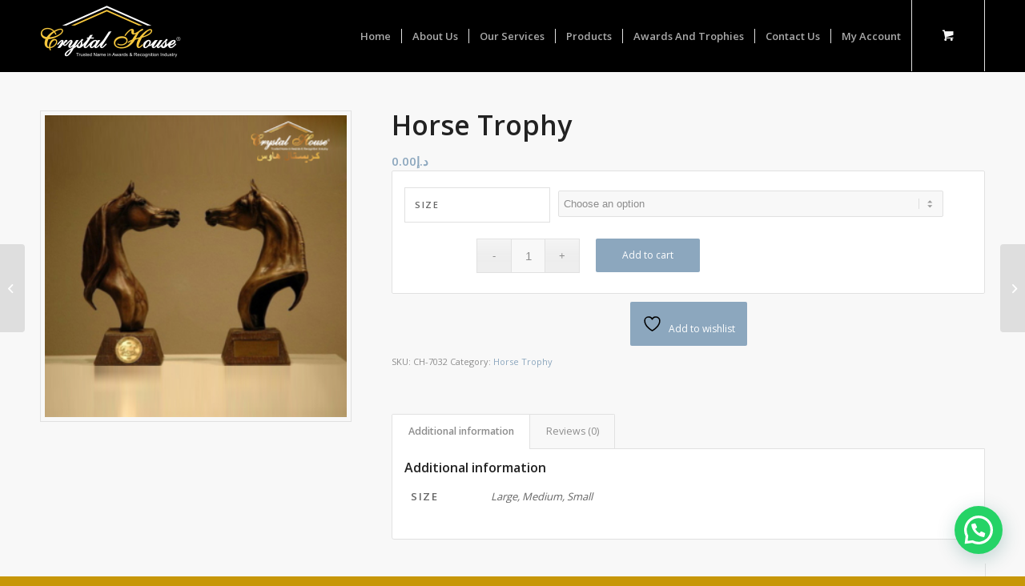

--- FILE ---
content_type: text/html; charset=UTF-8
request_url: https://crystalhousesharjah.com/product/horse-trophy-32/
body_size: 21169
content:
<!DOCTYPE html>
<html lang="en" class="html_stretched responsive av-preloader-disabled av-default-lightbox  html_header_top html_logo_left html_main_nav_header html_menu_right html_slim html_header_sticky html_header_shrinking_disabled html_mobile_menu_phone html_header_searchicon_disabled html_content_align_center html_header_unstick_top_disabled html_header_stretch_disabled html_minimal_header html_av-submenu-hidden html_av-submenu-display-click html_av-overlay-side html_av-overlay-side-classic html_av-submenu-clone html_entry_id_1923 html_cart_at_menu av-cookies-no-cookie-consent av-no-preview html_text_menu_active ">
<head>
<meta charset="UTF-8" />
<meta name="robots" content="index, follow" />


<!-- mobile setting -->
<meta name="viewport" content="width=device-width, initial-scale=1">

<!-- Scripts/CSS and wp_head hook -->
				<script>document.documentElement.className = document.documentElement.className + ' yes-js js_active js'</script>
			<title>Horse Trophy &#8211; crystal house sharjah</title>
<meta name='robots' content='max-image-preview:large' />
<style type="text/css">@font-face { font-family: 'star'; src: url('https://crystalhousesharjah.com/wp-content/plugins/woocommerce/assets/fonts/star.eot'); src: url('https://crystalhousesharjah.com/wp-content/plugins/woocommerce/assets/fonts/star.eot?#iefix') format('embedded-opentype'), 	  url('https://crystalhousesharjah.com/wp-content/plugins/woocommerce/assets/fonts/star.woff') format('woff'), 	  url('https://crystalhousesharjah.com/wp-content/plugins/woocommerce/assets/fonts/star.ttf') format('truetype'), 	  url('https://crystalhousesharjah.com/wp-content/plugins/woocommerce/assets/fonts/star.svg#star') format('svg'); font-weight: normal; font-style: normal;  } @font-face { font-family: 'WooCommerce'; src: url('https://crystalhousesharjah.com/wp-content/plugins/woocommerce/assets/fonts/WooCommerce.eot'); src: url('https://crystalhousesharjah.com/wp-content/plugins/woocommerce/assets/fonts/WooCommerce.eot?#iefix') format('embedded-opentype'), 	  url('https://crystalhousesharjah.com/wp-content/plugins/woocommerce/assets/fonts/WooCommerce.woff') format('woff'), 	  url('https://crystalhousesharjah.com/wp-content/plugins/woocommerce/assets/fonts/WooCommerce.ttf') format('truetype'), 	  url('https://crystalhousesharjah.com/wp-content/plugins/woocommerce/assets/fonts/WooCommerce.svg#WooCommerce') format('svg'); font-weight: normal; font-style: normal;  } </style><link rel="alternate" type="application/rss+xml" title="crystal house sharjah &raquo; Feed" href="https://crystalhousesharjah.com/feed/" />
<link rel="alternate" type="application/rss+xml" title="crystal house sharjah &raquo; Comments Feed" href="https://crystalhousesharjah.com/comments/feed/" />
<link rel="alternate" type="application/rss+xml" title="crystal house sharjah &raquo; Horse Trophy Comments Feed" href="https://crystalhousesharjah.com/product/horse-trophy-32/feed/" />
<link rel="alternate" title="oEmbed (JSON)" type="application/json+oembed" href="https://crystalhousesharjah.com/wp-json/oembed/1.0/embed?url=https%3A%2F%2Fcrystalhousesharjah.com%2Fproduct%2Fhorse-trophy-32%2F" />
<link rel="alternate" title="oEmbed (XML)" type="text/xml+oembed" href="https://crystalhousesharjah.com/wp-json/oembed/1.0/embed?url=https%3A%2F%2Fcrystalhousesharjah.com%2Fproduct%2Fhorse-trophy-32%2F&#038;format=xml" />

<!-- google webfont font replacement -->

			<script type='text/javascript'>

				(function() {
					
					/*	check if webfonts are disabled by user setting via cookie - or user must opt in.	*/
					var html = document.getElementsByTagName('html')[0];
					var cookie_check = html.className.indexOf('av-cookies-needs-opt-in') >= 0 || html.className.indexOf('av-cookies-can-opt-out') >= 0;
					var allow_continue = true;
					var silent_accept_cookie = html.className.indexOf('av-cookies-user-silent-accept') >= 0;

					if( cookie_check && ! silent_accept_cookie )
					{
						if( ! document.cookie.match(/aviaCookieConsent/) || html.className.indexOf('av-cookies-session-refused') >= 0 )
						{
							allow_continue = false;
						}
						else
						{
							if( ! document.cookie.match(/aviaPrivacyRefuseCookiesHideBar/) )
							{
								allow_continue = false;
							}
							else if( ! document.cookie.match(/aviaPrivacyEssentialCookiesEnabled/) )
							{
								allow_continue = false;
							}
							else if( document.cookie.match(/aviaPrivacyGoogleWebfontsDisabled/) )
							{
								allow_continue = false;
							}
						}
					}
					
					if( allow_continue )
					{
						var f = document.createElement('link');
					
						f.type 	= 'text/css';
						f.rel 	= 'stylesheet';
						f.href 	= '//fonts.googleapis.com/css?family=Open+Sans:400,600';
						f.id 	= 'avia-google-webfont';

						document.getElementsByTagName('head')[0].appendChild(f);
					}
				})();
			
			</script>
			<style id='wp-img-auto-sizes-contain-inline-css' type='text/css'>
img:is([sizes=auto i],[sizes^="auto," i]){contain-intrinsic-size:3000px 1500px}
/*# sourceURL=wp-img-auto-sizes-contain-inline-css */
</style>

<style id='wp-emoji-styles-inline-css' type='text/css'>

	img.wp-smiley, img.emoji {
		display: inline !important;
		border: none !important;
		box-shadow: none !important;
		height: 1em !important;
		width: 1em !important;
		margin: 0 0.07em !important;
		vertical-align: -0.1em !important;
		background: none !important;
		padding: 0 !important;
	}
/*# sourceURL=wp-emoji-styles-inline-css */
</style>
<link rel='stylesheet' id='wp-block-library-css' href='https://crystalhousesharjah.com/wp-includes/css/dist/block-library/style.min.css?ver=6.9' type='text/css' media='all' />
<link rel='stylesheet' id='wc-blocks-style-css' href='https://crystalhousesharjah.com/wp-content/plugins/woocommerce/assets/client/blocks/wc-blocks.css?ver=wc-10.4.3' type='text/css' media='all' />
<style id='global-styles-inline-css' type='text/css'>
:root{--wp--preset--aspect-ratio--square: 1;--wp--preset--aspect-ratio--4-3: 4/3;--wp--preset--aspect-ratio--3-4: 3/4;--wp--preset--aspect-ratio--3-2: 3/2;--wp--preset--aspect-ratio--2-3: 2/3;--wp--preset--aspect-ratio--16-9: 16/9;--wp--preset--aspect-ratio--9-16: 9/16;--wp--preset--color--black: #000000;--wp--preset--color--cyan-bluish-gray: #abb8c3;--wp--preset--color--white: #ffffff;--wp--preset--color--pale-pink: #f78da7;--wp--preset--color--vivid-red: #cf2e2e;--wp--preset--color--luminous-vivid-orange: #ff6900;--wp--preset--color--luminous-vivid-amber: #fcb900;--wp--preset--color--light-green-cyan: #7bdcb5;--wp--preset--color--vivid-green-cyan: #00d084;--wp--preset--color--pale-cyan-blue: #8ed1fc;--wp--preset--color--vivid-cyan-blue: #0693e3;--wp--preset--color--vivid-purple: #9b51e0;--wp--preset--gradient--vivid-cyan-blue-to-vivid-purple: linear-gradient(135deg,rgb(6,147,227) 0%,rgb(155,81,224) 100%);--wp--preset--gradient--light-green-cyan-to-vivid-green-cyan: linear-gradient(135deg,rgb(122,220,180) 0%,rgb(0,208,130) 100%);--wp--preset--gradient--luminous-vivid-amber-to-luminous-vivid-orange: linear-gradient(135deg,rgb(252,185,0) 0%,rgb(255,105,0) 100%);--wp--preset--gradient--luminous-vivid-orange-to-vivid-red: linear-gradient(135deg,rgb(255,105,0) 0%,rgb(207,46,46) 100%);--wp--preset--gradient--very-light-gray-to-cyan-bluish-gray: linear-gradient(135deg,rgb(238,238,238) 0%,rgb(169,184,195) 100%);--wp--preset--gradient--cool-to-warm-spectrum: linear-gradient(135deg,rgb(74,234,220) 0%,rgb(151,120,209) 20%,rgb(207,42,186) 40%,rgb(238,44,130) 60%,rgb(251,105,98) 80%,rgb(254,248,76) 100%);--wp--preset--gradient--blush-light-purple: linear-gradient(135deg,rgb(255,206,236) 0%,rgb(152,150,240) 100%);--wp--preset--gradient--blush-bordeaux: linear-gradient(135deg,rgb(254,205,165) 0%,rgb(254,45,45) 50%,rgb(107,0,62) 100%);--wp--preset--gradient--luminous-dusk: linear-gradient(135deg,rgb(255,203,112) 0%,rgb(199,81,192) 50%,rgb(65,88,208) 100%);--wp--preset--gradient--pale-ocean: linear-gradient(135deg,rgb(255,245,203) 0%,rgb(182,227,212) 50%,rgb(51,167,181) 100%);--wp--preset--gradient--electric-grass: linear-gradient(135deg,rgb(202,248,128) 0%,rgb(113,206,126) 100%);--wp--preset--gradient--midnight: linear-gradient(135deg,rgb(2,3,129) 0%,rgb(40,116,252) 100%);--wp--preset--font-size--small: 13px;--wp--preset--font-size--medium: 20px;--wp--preset--font-size--large: 36px;--wp--preset--font-size--x-large: 42px;--wp--preset--spacing--20: 0.44rem;--wp--preset--spacing--30: 0.67rem;--wp--preset--spacing--40: 1rem;--wp--preset--spacing--50: 1.5rem;--wp--preset--spacing--60: 2.25rem;--wp--preset--spacing--70: 3.38rem;--wp--preset--spacing--80: 5.06rem;--wp--preset--shadow--natural: 6px 6px 9px rgba(0, 0, 0, 0.2);--wp--preset--shadow--deep: 12px 12px 50px rgba(0, 0, 0, 0.4);--wp--preset--shadow--sharp: 6px 6px 0px rgba(0, 0, 0, 0.2);--wp--preset--shadow--outlined: 6px 6px 0px -3px rgb(255, 255, 255), 6px 6px rgb(0, 0, 0);--wp--preset--shadow--crisp: 6px 6px 0px rgb(0, 0, 0);}:where(.is-layout-flex){gap: 0.5em;}:where(.is-layout-grid){gap: 0.5em;}body .is-layout-flex{display: flex;}.is-layout-flex{flex-wrap: wrap;align-items: center;}.is-layout-flex > :is(*, div){margin: 0;}body .is-layout-grid{display: grid;}.is-layout-grid > :is(*, div){margin: 0;}:where(.wp-block-columns.is-layout-flex){gap: 2em;}:where(.wp-block-columns.is-layout-grid){gap: 2em;}:where(.wp-block-post-template.is-layout-flex){gap: 1.25em;}:where(.wp-block-post-template.is-layout-grid){gap: 1.25em;}.has-black-color{color: var(--wp--preset--color--black) !important;}.has-cyan-bluish-gray-color{color: var(--wp--preset--color--cyan-bluish-gray) !important;}.has-white-color{color: var(--wp--preset--color--white) !important;}.has-pale-pink-color{color: var(--wp--preset--color--pale-pink) !important;}.has-vivid-red-color{color: var(--wp--preset--color--vivid-red) !important;}.has-luminous-vivid-orange-color{color: var(--wp--preset--color--luminous-vivid-orange) !important;}.has-luminous-vivid-amber-color{color: var(--wp--preset--color--luminous-vivid-amber) !important;}.has-light-green-cyan-color{color: var(--wp--preset--color--light-green-cyan) !important;}.has-vivid-green-cyan-color{color: var(--wp--preset--color--vivid-green-cyan) !important;}.has-pale-cyan-blue-color{color: var(--wp--preset--color--pale-cyan-blue) !important;}.has-vivid-cyan-blue-color{color: var(--wp--preset--color--vivid-cyan-blue) !important;}.has-vivid-purple-color{color: var(--wp--preset--color--vivid-purple) !important;}.has-black-background-color{background-color: var(--wp--preset--color--black) !important;}.has-cyan-bluish-gray-background-color{background-color: var(--wp--preset--color--cyan-bluish-gray) !important;}.has-white-background-color{background-color: var(--wp--preset--color--white) !important;}.has-pale-pink-background-color{background-color: var(--wp--preset--color--pale-pink) !important;}.has-vivid-red-background-color{background-color: var(--wp--preset--color--vivid-red) !important;}.has-luminous-vivid-orange-background-color{background-color: var(--wp--preset--color--luminous-vivid-orange) !important;}.has-luminous-vivid-amber-background-color{background-color: var(--wp--preset--color--luminous-vivid-amber) !important;}.has-light-green-cyan-background-color{background-color: var(--wp--preset--color--light-green-cyan) !important;}.has-vivid-green-cyan-background-color{background-color: var(--wp--preset--color--vivid-green-cyan) !important;}.has-pale-cyan-blue-background-color{background-color: var(--wp--preset--color--pale-cyan-blue) !important;}.has-vivid-cyan-blue-background-color{background-color: var(--wp--preset--color--vivid-cyan-blue) !important;}.has-vivid-purple-background-color{background-color: var(--wp--preset--color--vivid-purple) !important;}.has-black-border-color{border-color: var(--wp--preset--color--black) !important;}.has-cyan-bluish-gray-border-color{border-color: var(--wp--preset--color--cyan-bluish-gray) !important;}.has-white-border-color{border-color: var(--wp--preset--color--white) !important;}.has-pale-pink-border-color{border-color: var(--wp--preset--color--pale-pink) !important;}.has-vivid-red-border-color{border-color: var(--wp--preset--color--vivid-red) !important;}.has-luminous-vivid-orange-border-color{border-color: var(--wp--preset--color--luminous-vivid-orange) !important;}.has-luminous-vivid-amber-border-color{border-color: var(--wp--preset--color--luminous-vivid-amber) !important;}.has-light-green-cyan-border-color{border-color: var(--wp--preset--color--light-green-cyan) !important;}.has-vivid-green-cyan-border-color{border-color: var(--wp--preset--color--vivid-green-cyan) !important;}.has-pale-cyan-blue-border-color{border-color: var(--wp--preset--color--pale-cyan-blue) !important;}.has-vivid-cyan-blue-border-color{border-color: var(--wp--preset--color--vivid-cyan-blue) !important;}.has-vivid-purple-border-color{border-color: var(--wp--preset--color--vivid-purple) !important;}.has-vivid-cyan-blue-to-vivid-purple-gradient-background{background: var(--wp--preset--gradient--vivid-cyan-blue-to-vivid-purple) !important;}.has-light-green-cyan-to-vivid-green-cyan-gradient-background{background: var(--wp--preset--gradient--light-green-cyan-to-vivid-green-cyan) !important;}.has-luminous-vivid-amber-to-luminous-vivid-orange-gradient-background{background: var(--wp--preset--gradient--luminous-vivid-amber-to-luminous-vivid-orange) !important;}.has-luminous-vivid-orange-to-vivid-red-gradient-background{background: var(--wp--preset--gradient--luminous-vivid-orange-to-vivid-red) !important;}.has-very-light-gray-to-cyan-bluish-gray-gradient-background{background: var(--wp--preset--gradient--very-light-gray-to-cyan-bluish-gray) !important;}.has-cool-to-warm-spectrum-gradient-background{background: var(--wp--preset--gradient--cool-to-warm-spectrum) !important;}.has-blush-light-purple-gradient-background{background: var(--wp--preset--gradient--blush-light-purple) !important;}.has-blush-bordeaux-gradient-background{background: var(--wp--preset--gradient--blush-bordeaux) !important;}.has-luminous-dusk-gradient-background{background: var(--wp--preset--gradient--luminous-dusk) !important;}.has-pale-ocean-gradient-background{background: var(--wp--preset--gradient--pale-ocean) !important;}.has-electric-grass-gradient-background{background: var(--wp--preset--gradient--electric-grass) !important;}.has-midnight-gradient-background{background: var(--wp--preset--gradient--midnight) !important;}.has-small-font-size{font-size: var(--wp--preset--font-size--small) !important;}.has-medium-font-size{font-size: var(--wp--preset--font-size--medium) !important;}.has-large-font-size{font-size: var(--wp--preset--font-size--large) !important;}.has-x-large-font-size{font-size: var(--wp--preset--font-size--x-large) !important;}
/*# sourceURL=global-styles-inline-css */
</style>

<style id='classic-theme-styles-inline-css' type='text/css'>
/*! This file is auto-generated */
.wp-block-button__link{color:#fff;background-color:#32373c;border-radius:9999px;box-shadow:none;text-decoration:none;padding:calc(.667em + 2px) calc(1.333em + 2px);font-size:1.125em}.wp-block-file__button{background:#32373c;color:#fff;text-decoration:none}
/*# sourceURL=/wp-includes/css/classic-themes.min.css */
</style>
<link rel='stylesheet' id='contact-form-7-css' href='https://crystalhousesharjah.com/wp-content/plugins/contact-form-7/includes/css/styles.css?ver=6.1.4' type='text/css' media='all' />
<style id='woocommerce-inline-inline-css' type='text/css'>
.woocommerce form .form-row .required { visibility: visible; }
/*# sourceURL=woocommerce-inline-inline-css */
</style>
<link rel='stylesheet' id='jquery-selectBox-css' href='https://crystalhousesharjah.com/wp-content/plugins/yith-woocommerce-wishlist/assets/css/jquery.selectBox.css?ver=1.2.0' type='text/css' media='all' />
<link rel='stylesheet' id='woocommerce_prettyPhoto_css-css' href='//crystalhousesharjah.com/wp-content/plugins/woocommerce/assets/css/prettyPhoto.css?ver=3.1.6' type='text/css' media='all' />
<link rel='stylesheet' id='yith-wcwl-main-css' href='https://crystalhousesharjah.com/wp-content/plugins/yith-woocommerce-wishlist/assets/css/style.css?ver=4.11.0' type='text/css' media='all' />
<style id='yith-wcwl-main-inline-css' type='text/css'>
 :root { --color-add-to-wishlist-background: #333333; --color-add-to-wishlist-text: #FFFFFF; --color-add-to-wishlist-border: #333333; --color-add-to-wishlist-background-hover: #333333; --color-add-to-wishlist-text-hover: #FFFFFF; --color-add-to-wishlist-border-hover: #333333; --rounded-corners-radius: 16px; --color-add-to-cart-background: #333333; --color-add-to-cart-text: #FFFFFF; --color-add-to-cart-border: #333333; --color-add-to-cart-background-hover: #4F4F4F; --color-add-to-cart-text-hover: #FFFFFF; --color-add-to-cart-border-hover: #4F4F4F; --add-to-cart-rounded-corners-radius: 16px; --color-button-style-1-background: #333333; --color-button-style-1-text: #FFFFFF; --color-button-style-1-border: #333333; --color-button-style-1-background-hover: #4F4F4F; --color-button-style-1-text-hover: #FFFFFF; --color-button-style-1-border-hover: #4F4F4F; --color-button-style-2-background: #333333; --color-button-style-2-text: #FFFFFF; --color-button-style-2-border: #333333; --color-button-style-2-background-hover: #4F4F4F; --color-button-style-2-text-hover: #FFFFFF; --color-button-style-2-border-hover: #4F4F4F; --color-wishlist-table-background: #FFFFFF; --color-wishlist-table-text: #6d6c6c; --color-wishlist-table-border: #FFFFFF; --color-headers-background: #F4F4F4; --color-share-button-color: #FFFFFF; --color-share-button-color-hover: #FFFFFF; --color-fb-button-background: #39599E; --color-fb-button-background-hover: #595A5A; --color-tw-button-background: #45AFE2; --color-tw-button-background-hover: #595A5A; --color-pr-button-background: #AB2E31; --color-pr-button-background-hover: #595A5A; --color-em-button-background: #FBB102; --color-em-button-background-hover: #595A5A; --color-wa-button-background: #00A901; --color-wa-button-background-hover: #595A5A; --feedback-duration: 3s } 
 :root { --color-add-to-wishlist-background: #333333; --color-add-to-wishlist-text: #FFFFFF; --color-add-to-wishlist-border: #333333; --color-add-to-wishlist-background-hover: #333333; --color-add-to-wishlist-text-hover: #FFFFFF; --color-add-to-wishlist-border-hover: #333333; --rounded-corners-radius: 16px; --color-add-to-cart-background: #333333; --color-add-to-cart-text: #FFFFFF; --color-add-to-cart-border: #333333; --color-add-to-cart-background-hover: #4F4F4F; --color-add-to-cart-text-hover: #FFFFFF; --color-add-to-cart-border-hover: #4F4F4F; --add-to-cart-rounded-corners-radius: 16px; --color-button-style-1-background: #333333; --color-button-style-1-text: #FFFFFF; --color-button-style-1-border: #333333; --color-button-style-1-background-hover: #4F4F4F; --color-button-style-1-text-hover: #FFFFFF; --color-button-style-1-border-hover: #4F4F4F; --color-button-style-2-background: #333333; --color-button-style-2-text: #FFFFFF; --color-button-style-2-border: #333333; --color-button-style-2-background-hover: #4F4F4F; --color-button-style-2-text-hover: #FFFFFF; --color-button-style-2-border-hover: #4F4F4F; --color-wishlist-table-background: #FFFFFF; --color-wishlist-table-text: #6d6c6c; --color-wishlist-table-border: #FFFFFF; --color-headers-background: #F4F4F4; --color-share-button-color: #FFFFFF; --color-share-button-color-hover: #FFFFFF; --color-fb-button-background: #39599E; --color-fb-button-background-hover: #595A5A; --color-tw-button-background: #45AFE2; --color-tw-button-background-hover: #595A5A; --color-pr-button-background: #AB2E31; --color-pr-button-background-hover: #595A5A; --color-em-button-background: #FBB102; --color-em-button-background-hover: #595A5A; --color-wa-button-background: #00A901; --color-wa-button-background-hover: #595A5A; --feedback-duration: 3s } 
/*# sourceURL=yith-wcwl-main-inline-css */
</style>
<link rel='stylesheet' id='avia-merged-styles-css' href='https://crystalhousesharjah.com/wp-content/uploads/dynamic_avia/avia-merged-styles-6c764ab2449b457147ac07a48c5b210d---6958f6209c5a1.css' type='text/css' media='all' />
<script type="text/javascript" src="https://crystalhousesharjah.com/wp-includes/js/jquery/jquery.min.js?ver=3.7.1" id="jquery-core-js"></script>
<script type="text/javascript" src="https://crystalhousesharjah.com/wp-includes/js/jquery/jquery-migrate.min.js?ver=3.4.1" id="jquery-migrate-js"></script>
<script type="text/javascript" src="https://crystalhousesharjah.com/wp-content/plugins/woocommerce/assets/js/jquery-blockui/jquery.blockUI.min.js?ver=2.7.0-wc.10.4.3" id="wc-jquery-blockui-js" defer="defer" data-wp-strategy="defer"></script>
<script type="text/javascript" id="wc-add-to-cart-js-extra">
/* <![CDATA[ */
var wc_add_to_cart_params = {"ajax_url":"/wp-admin/admin-ajax.php","wc_ajax_url":"/?wc-ajax=%%endpoint%%","i18n_view_cart":"View cart","cart_url":"https://crystalhousesharjah.com/cart/","is_cart":"","cart_redirect_after_add":"no"};
//# sourceURL=wc-add-to-cart-js-extra
/* ]]> */
</script>
<script type="text/javascript" src="https://crystalhousesharjah.com/wp-content/plugins/woocommerce/assets/js/frontend/add-to-cart.min.js?ver=10.4.3" id="wc-add-to-cart-js" defer="defer" data-wp-strategy="defer"></script>
<script type="text/javascript" id="wc-single-product-js-extra">
/* <![CDATA[ */
var wc_single_product_params = {"i18n_required_rating_text":"Please select a rating","i18n_rating_options":["1 of 5 stars","2 of 5 stars","3 of 5 stars","4 of 5 stars","5 of 5 stars"],"i18n_product_gallery_trigger_text":"View full-screen image gallery","review_rating_required":"yes","flexslider":{"rtl":false,"animation":"slide","smoothHeight":true,"directionNav":false,"controlNav":"thumbnails","slideshow":false,"animationSpeed":500,"animationLoop":false,"allowOneSlide":false},"zoom_enabled":"","zoom_options":[],"photoswipe_enabled":"","photoswipe_options":{"shareEl":false,"closeOnScroll":false,"history":false,"hideAnimationDuration":0,"showAnimationDuration":0},"flexslider_enabled":""};
//# sourceURL=wc-single-product-js-extra
/* ]]> */
</script>
<script type="text/javascript" src="https://crystalhousesharjah.com/wp-content/plugins/woocommerce/assets/js/frontend/single-product.min.js?ver=10.4.3" id="wc-single-product-js" defer="defer" data-wp-strategy="defer"></script>
<script type="text/javascript" src="https://crystalhousesharjah.com/wp-content/plugins/woocommerce/assets/js/js-cookie/js.cookie.min.js?ver=2.1.4-wc.10.4.3" id="wc-js-cookie-js" defer="defer" data-wp-strategy="defer"></script>
<script type="text/javascript" id="woocommerce-js-extra">
/* <![CDATA[ */
var woocommerce_params = {"ajax_url":"/wp-admin/admin-ajax.php","wc_ajax_url":"/?wc-ajax=%%endpoint%%","i18n_password_show":"Show password","i18n_password_hide":"Hide password"};
//# sourceURL=woocommerce-js-extra
/* ]]> */
</script>
<script type="text/javascript" src="https://crystalhousesharjah.com/wp-content/plugins/woocommerce/assets/js/frontend/woocommerce.min.js?ver=10.4.3" id="woocommerce-js" defer="defer" data-wp-strategy="defer"></script>
<link rel="https://api.w.org/" href="https://crystalhousesharjah.com/wp-json/" /><link rel="alternate" title="JSON" type="application/json" href="https://crystalhousesharjah.com/wp-json/wp/v2/product/1923" /><link rel="EditURI" type="application/rsd+xml" title="RSD" href="https://crystalhousesharjah.com/xmlrpc.php?rsd" />
<meta name="generator" content="WordPress 6.9" />
<meta name="generator" content="WooCommerce 10.4.3" />
<link rel="canonical" href="https://crystalhousesharjah.com/product/horse-trophy-32/" />
<link rel='shortlink' href='https://crystalhousesharjah.com/?p=1923' />
<script id="wpcp_disable_selection" type="text/javascript">
var image_save_msg='You are not allowed to save images!';
	var no_menu_msg='Context Menu disabled!';
	var smessage = "Content is protected !!";

function disableEnterKey(e)
{
	var elemtype = e.target.tagName;
	
	elemtype = elemtype.toUpperCase();
	
	if (elemtype == "TEXT" || elemtype == "TEXTAREA" || elemtype == "INPUT" || elemtype == "PASSWORD" || elemtype == "SELECT" || elemtype == "OPTION" || elemtype == "EMBED")
	{
		elemtype = 'TEXT';
	}
	
	if (e.ctrlKey){
     var key;
     if(window.event)
          key = window.event.keyCode;     //IE
     else
          key = e.which;     //firefox (97)
    //if (key != 17) alert(key);
     if (elemtype!= 'TEXT' && (key == 97 || key == 65 || key == 67 || key == 99 || key == 88 || key == 120 || key == 26 || key == 85  || key == 86 || key == 83 || key == 43 || key == 73))
     {
		if(wccp_free_iscontenteditable(e)) return true;
		show_wpcp_message('You are not allowed to copy content or view source');
		return false;
     }else
     	return true;
     }
}


/*For contenteditable tags*/
function wccp_free_iscontenteditable(e)
{
	var e = e || window.event; // also there is no e.target property in IE. instead IE uses window.event.srcElement
  	
	var target = e.target || e.srcElement;

	var elemtype = e.target.nodeName;
	
	elemtype = elemtype.toUpperCase();
	
	var iscontenteditable = "false";
		
	if(typeof target.getAttribute!="undefined" ) iscontenteditable = target.getAttribute("contenteditable"); // Return true or false as string
	
	var iscontenteditable2 = false;
	
	if(typeof target.isContentEditable!="undefined" ) iscontenteditable2 = target.isContentEditable; // Return true or false as boolean

	if(target.parentElement.isContentEditable) iscontenteditable2 = true;
	
	if (iscontenteditable == "true" || iscontenteditable2 == true)
	{
		if(typeof target.style!="undefined" ) target.style.cursor = "text";
		
		return true;
	}
}

////////////////////////////////////
function disable_copy(e)
{	
	var e = e || window.event; // also there is no e.target property in IE. instead IE uses window.event.srcElement
	
	var elemtype = e.target.tagName;
	
	elemtype = elemtype.toUpperCase();
	
	if (elemtype == "TEXT" || elemtype == "TEXTAREA" || elemtype == "INPUT" || elemtype == "PASSWORD" || elemtype == "SELECT" || elemtype == "OPTION" || elemtype == "EMBED")
	{
		elemtype = 'TEXT';
	}
	
	if(wccp_free_iscontenteditable(e)) return true;
	
	var isSafari = /Safari/.test(navigator.userAgent) && /Apple Computer/.test(navigator.vendor);
	
	var checker_IMG = '';
	if (elemtype == "IMG" && checker_IMG == 'checked' && e.detail >= 2) {show_wpcp_message(alertMsg_IMG);return false;}
	if (elemtype != "TEXT")
	{
		if (smessage !== "" && e.detail == 2)
			show_wpcp_message(smessage);
		
		if (isSafari)
			return true;
		else
			return false;
	}	
}

//////////////////////////////////////////
function disable_copy_ie()
{
	var e = e || window.event;
	var elemtype = window.event.srcElement.nodeName;
	elemtype = elemtype.toUpperCase();
	if(wccp_free_iscontenteditable(e)) return true;
	if (elemtype == "IMG") {show_wpcp_message(alertMsg_IMG);return false;}
	if (elemtype != "TEXT" && elemtype != "TEXTAREA" && elemtype != "INPUT" && elemtype != "PASSWORD" && elemtype != "SELECT" && elemtype != "OPTION" && elemtype != "EMBED")
	{
		return false;
	}
}	
function reEnable()
{
	return true;
}
document.onkeydown = disableEnterKey;
document.onselectstart = disable_copy_ie;
if(navigator.userAgent.indexOf('MSIE')==-1)
{
	document.onmousedown = disable_copy;
	document.onclick = reEnable;
}
function disableSelection(target)
{
    //For IE This code will work
    if (typeof target.onselectstart!="undefined")
    target.onselectstart = disable_copy_ie;
    
    //For Firefox This code will work
    else if (typeof target.style.MozUserSelect!="undefined")
    {target.style.MozUserSelect="none";}
    
    //All other  (ie: Opera) This code will work
    else
    target.onmousedown=function(){return false}
    target.style.cursor = "default";
}
//Calling the JS function directly just after body load
window.onload = function(){disableSelection(document.body);};

//////////////////special for safari Start////////////////
var onlongtouch;
var timer;
var touchduration = 1000; //length of time we want the user to touch before we do something

var elemtype = "";
function touchstart(e) {
	var e = e || window.event;
  // also there is no e.target property in IE.
  // instead IE uses window.event.srcElement
  	var target = e.target || e.srcElement;
	
	elemtype = window.event.srcElement.nodeName;
	
	elemtype = elemtype.toUpperCase();
	
	if(!wccp_pro_is_passive()) e.preventDefault();
	if (!timer) {
		timer = setTimeout(onlongtouch, touchduration);
	}
}

function touchend() {
    //stops short touches from firing the event
    if (timer) {
        clearTimeout(timer);
        timer = null;
    }
	onlongtouch();
}

onlongtouch = function(e) { //this will clear the current selection if anything selected
	
	if (elemtype != "TEXT" && elemtype != "TEXTAREA" && elemtype != "INPUT" && elemtype != "PASSWORD" && elemtype != "SELECT" && elemtype != "EMBED" && elemtype != "OPTION")	
	{
		if (window.getSelection) {
			if (window.getSelection().empty) {  // Chrome
			window.getSelection().empty();
			} else if (window.getSelection().removeAllRanges) {  // Firefox
			window.getSelection().removeAllRanges();
			}
		} else if (document.selection) {  // IE?
			document.selection.empty();
		}
		return false;
	}
};

document.addEventListener("DOMContentLoaded", function(event) { 
    window.addEventListener("touchstart", touchstart, false);
    window.addEventListener("touchend", touchend, false);
});

function wccp_pro_is_passive() {

  var cold = false,
  hike = function() {};

  try {
	  const object1 = {};
  var aid = Object.defineProperty(object1, 'passive', {
  get() {cold = true}
  });
  window.addEventListener('test', hike, aid);
  window.removeEventListener('test', hike, aid);
  } catch (e) {}

  return cold;
}
/*special for safari End*/
</script>
<script id="wpcp_disable_Right_Click" type="text/javascript">
document.ondragstart = function() { return false;}
	function nocontext(e) {
	   return false;
	}
	document.oncontextmenu = nocontext;
</script>
<style>
.unselectable
{
-moz-user-select:none;
-webkit-user-select:none;
cursor: default;
}
html
{
-webkit-touch-callout: none;
-webkit-user-select: none;
-khtml-user-select: none;
-moz-user-select: none;
-ms-user-select: none;
user-select: none;
-webkit-tap-highlight-color: rgba(0,0,0,0);
}
</style>
<script id="wpcp_css_disable_selection" type="text/javascript">
var e = document.getElementsByTagName('body')[0];
if(e)
{
	e.setAttribute('unselectable',"on");
}
</script>
<link rel="profile" href="http://gmpg.org/xfn/11" />
<link rel="alternate" type="application/rss+xml" title="crystal house sharjah RSS2 Feed" href="https://crystalhousesharjah.com/feed/" />
<link rel="pingback" href="https://crystalhousesharjah.com/xmlrpc.php" />
<!--[if lt IE 9]><script src="https://crystalhousesharjah.com/wp-content/themes/enfold/js/html5shiv.js"></script><![endif]-->
<link rel="icon" href="https://crystalhousesharjah.com/wp-content/uploads/2021/07/Crystal-House1-1.png" type="image/png">
	<noscript><style>.woocommerce-product-gallery{ opacity: 1 !important; }</style></noscript>
	
<!-- To speed up the rendering and to display the site as fast as possible to the user we include some styles and scripts for above the fold content inline -->
<script type="text/javascript">'use strict';var avia_is_mobile=!1;if(/Android|webOS|iPhone|iPad|iPod|BlackBerry|IEMobile|Opera Mini/i.test(navigator.userAgent)&&'ontouchstart' in document.documentElement){avia_is_mobile=!0;document.documentElement.className+=' avia_mobile '}
else{document.documentElement.className+=' avia_desktop '};document.documentElement.className+=' js_active ';(function(){var e=['-webkit-','-moz-','-ms-',''],n='';for(var t in e){if(e[t]+'transform' in document.documentElement.style){document.documentElement.className+=' avia_transform ';n=e[t]+'transform'};if(e[t]+'perspective' in document.documentElement.style)document.documentElement.className+=' avia_transform3d '};if(typeof document.getElementsByClassName=='function'&&typeof document.documentElement.getBoundingClientRect=='function'&&avia_is_mobile==!1){if(n&&window.innerHeight>0){setTimeout(function(){var e=0,o={},a=0,t=document.getElementsByClassName('av-parallax'),i=window.pageYOffset||document.documentElement.scrollTop;for(e=0;e<t.length;e++){t[e].style.top='0px';o=t[e].getBoundingClientRect();a=Math.ceil((window.innerHeight+i-o.top)*0.3);t[e].style[n]='translate(0px, '+a+'px)';t[e].style.top='auto';t[e].className+=' enabled-parallax '}},50)}}})();</script><link rel="icon" href="https://crystalhousesharjah.com/wp-content/uploads/2020/12/Crystal-House1-36x36.png" sizes="32x32" />
<link rel="icon" href="https://crystalhousesharjah.com/wp-content/uploads/2020/12/Crystal-House1.png" sizes="192x192" />
<link rel="apple-touch-icon" href="https://crystalhousesharjah.com/wp-content/uploads/2020/12/Crystal-House1.png" />
<meta name="msapplication-TileImage" content="https://crystalhousesharjah.com/wp-content/uploads/2020/12/Crystal-House1.png" />
		<style type="text/css" id="wp-custom-css">
			input.button {
    background-color: #f5c73c;
    color: #000000;
    border-color: #000000;
}		</style>
		<style type='text/css'>
@font-face {font-family: 'entypo-fontello'; font-weight: normal; font-style: normal; font-display: auto;
src: url('https://crystalhousesharjah.com/wp-content/themes/enfold/config-templatebuilder/avia-template-builder/assets/fonts/entypo-fontello.woff2') format('woff2'),
url('https://crystalhousesharjah.com/wp-content/themes/enfold/config-templatebuilder/avia-template-builder/assets/fonts/entypo-fontello.woff') format('woff'),
url('https://crystalhousesharjah.com/wp-content/themes/enfold/config-templatebuilder/avia-template-builder/assets/fonts/entypo-fontello.ttf') format('truetype'), 
url('https://crystalhousesharjah.com/wp-content/themes/enfold/config-templatebuilder/avia-template-builder/assets/fonts/entypo-fontello.svg#entypo-fontello') format('svg'),
url('https://crystalhousesharjah.com/wp-content/themes/enfold/config-templatebuilder/avia-template-builder/assets/fonts/entypo-fontello.eot'),
url('https://crystalhousesharjah.com/wp-content/themes/enfold/config-templatebuilder/avia-template-builder/assets/fonts/entypo-fontello.eot?#iefix') format('embedded-opentype');
} #top .avia-font-entypo-fontello, body .avia-font-entypo-fontello, html body [data-av_iconfont='entypo-fontello']:before{ font-family: 'entypo-fontello'; }
</style>

<!--
Debugging Info for Theme support: 

Theme: Enfold
Version: 4.7.6.4
Installed: enfold
AviaFramework Version: 5.0
AviaBuilder Version: 4.7.6.4
aviaElementManager Version: 1.0.1
ML:1024-PU:30-PLA:15
WP:6.9
Compress: CSS:all theme files - JS:all theme files
Updates: disabled
PLAu:13
-->
<link rel='stylesheet' id='joinchat-css' href='https://crystalhousesharjah.com/wp-content/plugins/creame-whatsapp-me/public/css/joinchat-btn.min.css?ver=6.0.9' type='text/css' media='all' />
<style id='joinchat-inline-css' type='text/css'>
.joinchat{--ch:142;--cs:70%;--cl:49%;--bw:1}
/*# sourceURL=joinchat-inline-css */
</style>
</head>




<body id="top" class="wp-singular product-template-default single single-product postid-1923 wp-theme-enfold  rtl_columns stretched open_sans theme-enfold woocommerce woocommerce-page woocommerce-no-js unselectable avia-woocommerce-30" itemscope="itemscope" itemtype="https://schema.org/WebPage" >

	
	<div id='wrap_all'>

	
<header id='header' class='all_colors header_color dark_bg_color  av_header_top av_logo_left av_main_nav_header av_menu_right av_slim av_header_sticky av_header_shrinking_disabled av_header_stretch_disabled av_mobile_menu_phone av_header_searchicon_disabled av_header_unstick_top_disabled av_seperator_small_border av_minimal_header av_bottom_nav_disabled  av_alternate_logo_active'  role="banner" itemscope="itemscope" itemtype="https://schema.org/WPHeader" >

		<div  id='header_main' class='container_wrap container_wrap_logo'>
	
        <div class='container av-logo-container'><div class='inner-container'><span class='logo'><a href='https://crystalhousesharjah.com/'><img height="100" width="300" src='https://crystalhousesharjah.com/wp-content/uploads/2020/11/Crystal-House1-1.png' alt='crystal house sharjah' title='' /></a></span><nav class='main_menu' data-selectname='Select a page'  role="navigation" itemscope="itemscope" itemtype="https://schema.org/SiteNavigationElement" ><div class="avia-menu av-main-nav-wrap"><ul id="avia-menu" class="menu av-main-nav"><li id="menu-item-844" class="menu-item menu-item-type-post_type menu-item-object-page menu-item-home menu-item-top-level menu-item-top-level-1"><a href="https://crystalhousesharjah.com/" itemprop="url"><span class="avia-bullet"></span><span class="avia-menu-text">Home</span><span class="avia-menu-fx"><span class="avia-arrow-wrap"><span class="avia-arrow"></span></span></span></a></li>
<li id="menu-item-846" class="menu-item menu-item-type-post_type menu-item-object-page menu-item-has-children menu-item-top-level menu-item-top-level-2"><a href="https://crystalhousesharjah.com/about/" itemprop="url"><span class="avia-bullet"></span><span class="avia-menu-text">About Us</span><span class="avia-menu-fx"><span class="avia-arrow-wrap"><span class="avia-arrow"></span></span></span></a>


<ul class="sub-menu">
	<li id="menu-item-2085" class="menu-item menu-item-type-post_type menu-item-object-page"><a href="https://crystalhousesharjah.com/news-and-events/" itemprop="url"><span class="avia-bullet"></span><span class="avia-menu-text">News And Events</span></a></li>
	<li id="menu-item-2083" class="menu-item menu-item-type-post_type menu-item-object-page"><a href="https://crystalhousesharjah.com/careers/" itemprop="url"><span class="avia-bullet"></span><span class="avia-menu-text">Careers</span></a></li>
	<li id="menu-item-2087" class="menu-item menu-item-type-post_type menu-item-object-page"><a href="https://crystalhousesharjah.com/special-offers/" itemprop="url"><span class="avia-bullet"></span><span class="avia-menu-text">Special offers</span></a></li>
	<li id="menu-item-2088" class="menu-item menu-item-type-post_type menu-item-object-page"><a href="https://crystalhousesharjah.com/videos/" itemprop="url"><span class="avia-bullet"></span><span class="avia-menu-text">videos</span></a></li>
	<li id="menu-item-2084" class="menu-item menu-item-type-post_type menu-item-object-page"><a href="https://crystalhousesharjah.com/downloads/" itemprop="url"><span class="avia-bullet"></span><span class="avia-menu-text">downloads</span></a></li>
</ul>
</li>
<li id="menu-item-3842" class="menu-item menu-item-type-post_type menu-item-object-page menu-item-top-level menu-item-top-level-3"><a href="https://crystalhousesharjah.com/our-services/" itemprop="url"><span class="avia-bullet"></span><span class="avia-menu-text">Our Services</span><span class="avia-menu-fx"><span class="avia-arrow-wrap"><span class="avia-arrow"></span></span></span></a></li>
<li id="menu-item-842" class="menu-item menu-item-type-post_type menu-item-object-page menu-item-has-children current_page_parent menu-item-top-level menu-item-top-level-4"><a href="https://crystalhousesharjah.com/products/" itemprop="url"><span class="avia-bullet"></span><span class="avia-menu-text">Products</span><span class="avia-menu-fx"><span class="avia-arrow-wrap"><span class="avia-arrow"></span></span></span></a>


<ul class="sub-menu">
	<li id="menu-item-2009" class="menu-item menu-item-type-custom menu-item-object-custom"><a href="https://crystalhousesharjah.com/product-category/crytsal-trophy/" itemprop="url"><span class="avia-bullet"></span><span class="avia-menu-text">Crytsal Trophy</span></a></li>
	<li id="menu-item-2011" class="menu-item menu-item-type-custom menu-item-object-custom"><a href="https://crystalhousesharjah.com/product-category/metal-trophy/" itemprop="url"><span class="avia-bullet"></span><span class="avia-menu-text">Metal Trophy</span></a></li>
	<li id="menu-item-4227" class="menu-item menu-item-type-taxonomy menu-item-object-product_cat"><a href="https://crystalhousesharjah.com/product-category/marble-trophies/" itemprop="url"><span class="avia-bullet"></span><span class="avia-menu-text">Marble Trophies</span></a></li>
	<li id="menu-item-2003" class="menu-item menu-item-type-custom menu-item-object-custom"><a href="https://crystalhousesharjah.com/product-category/acrylictrophy/" itemprop="url"><span class="avia-bullet"></span><span class="avia-menu-text">Acrylic Trophy</span></a></li>
	<li id="menu-item-2013" class="menu-item menu-item-type-custom menu-item-object-custom"><a href="https://crystalhousesharjah.com/product-category/wooden-trophy/" itemprop="url"><span class="avia-bullet"></span><span class="avia-menu-text">Wooden Trophy</span></a></li>
	<li id="menu-item-2649" class="menu-item menu-item-type-post_type menu-item-object-page"><a href="https://crystalhousesharjah.com/boxes/" itemprop="url"><span class="avia-bullet"></span><span class="avia-menu-text">Boxes</span></a></li>
</ul>
</li>
<li id="menu-item-4233" class="menu-item menu-item-type-custom menu-item-object-custom menu-item-has-children menu-item-top-level menu-item-top-level-5"><a href="https://crystalhousesharjah.com/products/" itemprop="url"><span class="avia-bullet"></span><span class="avia-menu-text">Awards And Trophies</span><span class="avia-menu-fx"><span class="avia-arrow-wrap"><span class="avia-arrow"></span></span></span></a>


<ul class="sub-menu">
	<li id="menu-item-4226" class="menu-item menu-item-type-taxonomy menu-item-object-product_cat"><a href="https://crystalhousesharjah.com/product-category/falcon-trophies/" itemprop="url"><span class="avia-bullet"></span><span class="avia-menu-text">Falcon Trophies</span></a></li>
	<li id="menu-item-2012" class="menu-item menu-item-type-custom menu-item-object-custom"><a href="https://crystalhousesharjah.com/product-category/modern-trophy/" itemprop="url"><span class="avia-bullet"></span><span class="avia-menu-text">Modern Trophy</span></a></li>
	<li id="menu-item-2006" class="menu-item menu-item-type-custom menu-item-object-custom"><a href="https://crystalhousesharjah.com/product-category/billiards/" itemprop="url"><span class="avia-bullet"></span><span class="avia-menu-text">Billiards</span></a></li>
	<li id="menu-item-2010" class="menu-item menu-item-type-custom menu-item-object-custom"><a href="https://crystalhousesharjah.com/product-category/horse-trophy/" itemprop="url"><span class="avia-bullet"></span><span class="avia-menu-text">Horse Trophy</span></a></li>
	<li id="menu-item-2007" class="menu-item menu-item-type-custom menu-item-object-custom"><a href="https://crystalhousesharjah.com/product-category/car-racing/" itemprop="url"><span class="avia-bullet"></span><span class="avia-menu-text">Car Racing</span></a></li>
	<li id="menu-item-2004" class="menu-item menu-item-type-custom menu-item-object-custom"><a href="https://crystalhousesharjah.com/product-category/badminton/" itemprop="url"><span class="avia-bullet"></span><span class="avia-menu-text">Badminton</span></a></li>
	<li id="menu-item-2008" class="menu-item menu-item-type-custom menu-item-object-custom"><a href="https://crystalhousesharjah.com/product-category/cricket/" itemprop="url"><span class="avia-bullet"></span><span class="avia-menu-text">Cricket</span></a></li>
	<li id="menu-item-2005" class="menu-item menu-item-type-custom menu-item-object-custom"><a href="https://crystalhousesharjah.com/product-category/basketball/" itemprop="url"><span class="avia-bullet"></span><span class="avia-menu-text">Basketball</span></a></li>
	<li id="menu-item-2094" class="menu-item menu-item-type-post_type menu-item-object-page"><a href="https://crystalhousesharjah.com/promotions/" itemprop="url"><span class="avia-bullet"></span><span class="avia-menu-text">Promotions</span></a></li>
</ul>
</li>
<li id="menu-item-845" class="menu-item menu-item-type-post_type menu-item-object-page menu-item-top-level menu-item-top-level-6"><a href="https://crystalhousesharjah.com/contact/" itemprop="url"><span class="avia-bullet"></span><span class="avia-menu-text">Contact Us</span><span class="avia-menu-fx"><span class="avia-arrow-wrap"><span class="avia-arrow"></span></span></span></a></li>
<li id="menu-item-3736" class="menu-item menu-item-type-post_type menu-item-object-page menu-item-top-level menu-item-top-level-7"><a href="https://crystalhousesharjah.com/my-account/" itemprop="url"><span class="avia-bullet"></span><span class="avia-menu-text">My Account</span><span class="avia-menu-fx"><span class="avia-arrow-wrap"><span class="avia-arrow"></span></span></span></a></li>
<li class="av-burger-menu-main menu-item-avia-special av-small-burger-icon">
	        			<a href="#" aria-label="Menu" aria-hidden="false">
							<span class="av-hamburger av-hamburger--spin av-js-hamburger">
								<span class="av-hamburger-box">
						          <span class="av-hamburger-inner"></span>
						          <strong>Menu</strong>
								</span>
							</span>
							<span class="avia_hidden_link_text">Menu</span>
						</a>
	        		   </li></ul></div><ul id="menu-item-shop" class = 'menu-item cart_dropdown ' data-success='was added to the cart'><li class='cart_dropdown_first'><a class='cart_dropdown_link' href='https://crystalhousesharjah.com/cart/'><span aria-hidden='true' data-av_icon='' data-av_iconfont='entypo-fontello'></span><span class='av-cart-counter '>0</span><span class='avia_hidden_link_text'>Shopping Cart</span></a><!--<span class='cart_subtotal'><span class="woocommerce-Price-amount amount"><bdi><span class="woocommerce-Price-currencySymbol">&#x62f;.&#x625;</span>0.00</bdi></span></span>--><div class='dropdown_widget dropdown_widget_cart'><div class='avia-arrow'></div><div class="widget_shopping_cart_content"></div></div></li></ul></nav></div> </div> 
		<!-- end container_wrap-->
		</div>
		<div class='header_bg'></div>

<!-- end header -->
</header>
		
	<div id='main' class='all_colors' data-scroll-offset='88'>

	
	<div class='container_wrap container_wrap_first main_color sidebar_right template-shop shop_columns_5'><div class='container'>
					
			<div class="woocommerce-notices-wrapper"></div><div id="product-1923" class="product type-product post-1923 status-publish first instock product_cat-horse-trophy has-post-thumbnail shipping-taxable purchasable product-type-variable">

	<div class=" single-product-main-image alpha"><div class="woocommerce-product-gallery woocommerce-product-gallery--with-images woocommerce-product-gallery--columns-4 images" data-columns="4" style="opacity: 0; transition: opacity .25s ease-in-out;">
	<div class="woocommerce-product-gallery__wrapper">
		<a href="https://crystalhousesharjah.com/wp-content/uploads/2020/11/05-4.jpg" class="" title=""  rel="prettyPhoto[product-gallery]"><img width="300" height="300" src="https://crystalhousesharjah.com/wp-content/uploads/2020/11/05-4.jpg" class="attachment-shop_single size-shop_single" alt="" decoding="async" srcset="https://crystalhousesharjah.com/wp-content/uploads/2020/11/05-4.jpg 300w, https://crystalhousesharjah.com/wp-content/uploads/2020/11/05-4-80x80.jpg 80w, https://crystalhousesharjah.com/wp-content/uploads/2020/11/05-4-36x36.jpg 36w, https://crystalhousesharjah.com/wp-content/uploads/2020/11/05-4-180x180.jpg 180w, https://crystalhousesharjah.com/wp-content/uploads/2020/11/05-4-100x100.jpg 100w" sizes="(max-width: 300px) 100vw, 300px" /></a><div class='thumbnails'></div>	</div>
</div>
<aside class='sidebar sidebar_sidebar_right  smartphones_sidebar_active alpha units'  role="complementary" itemscope="itemscope" itemtype="https://schema.org/WPSideBar" ><div class='inner_sidebar extralight-border'></div></aside></div><div class='single-product-summary'>
	<div class="summary entry-summary">
		<h1 class="product_title entry-title">Horse Trophy</h1><p class="price"><span class="woocommerce-Price-amount amount"><bdi><span class="woocommerce-Price-currencySymbol">&#x62f;.&#x625;</span>0.00</bdi></span></p>

<form class="variations_form cart" action="https://crystalhousesharjah.com/product/horse-trophy-32/" method="post" enctype='multipart/form-data' data-product_id="1923" data-product_variations="[{&quot;attributes&quot;:{&quot;attribute_pa_sizes&quot;:&quot;large&quot;},&quot;availability_html&quot;:&quot;&quot;,&quot;backorders_allowed&quot;:false,&quot;dimensions&quot;:{&quot;length&quot;:&quot;&quot;,&quot;width&quot;:&quot;&quot;,&quot;height&quot;:&quot;&quot;},&quot;dimensions_html&quot;:&quot;N\/A&quot;,&quot;display_price&quot;:0,&quot;display_regular_price&quot;:0,&quot;image&quot;:{&quot;title&quot;:&quot;05&quot;,&quot;caption&quot;:&quot;&quot;,&quot;url&quot;:&quot;https:\/\/crystalhousesharjah.com\/wp-content\/uploads\/2020\/11\/05-4.jpg&quot;,&quot;alt&quot;:&quot;05&quot;,&quot;src&quot;:&quot;https:\/\/crystalhousesharjah.com\/wp-content\/uploads\/2020\/11\/05-4.jpg&quot;,&quot;srcset&quot;:&quot;https:\/\/crystalhousesharjah.com\/wp-content\/uploads\/2020\/11\/05-4.jpg 300w, https:\/\/crystalhousesharjah.com\/wp-content\/uploads\/2020\/11\/05-4-80x80.jpg 80w, https:\/\/crystalhousesharjah.com\/wp-content\/uploads\/2020\/11\/05-4-36x36.jpg 36w, https:\/\/crystalhousesharjah.com\/wp-content\/uploads\/2020\/11\/05-4-180x180.jpg 180w, https:\/\/crystalhousesharjah.com\/wp-content\/uploads\/2020\/11\/05-4-100x100.jpg 100w&quot;,&quot;sizes&quot;:&quot;(max-width: 300px) 100vw, 300px&quot;,&quot;full_src&quot;:&quot;https:\/\/crystalhousesharjah.com\/wp-content\/uploads\/2020\/11\/05-4.jpg&quot;,&quot;full_src_w&quot;:300,&quot;full_src_h&quot;:300,&quot;gallery_thumbnail_src&quot;:&quot;https:\/\/crystalhousesharjah.com\/wp-content\/uploads\/2020\/11\/05-4-100x100.jpg&quot;,&quot;gallery_thumbnail_src_w&quot;:100,&quot;gallery_thumbnail_src_h&quot;:100,&quot;thumb_src&quot;:&quot;https:\/\/crystalhousesharjah.com\/wp-content\/uploads\/2020\/11\/05-4-300x300.jpg&quot;,&quot;thumb_src_w&quot;:300,&quot;thumb_src_h&quot;:300,&quot;src_w&quot;:300,&quot;src_h&quot;:300},&quot;image_id&quot;:4349,&quot;is_downloadable&quot;:false,&quot;is_in_stock&quot;:true,&quot;is_purchasable&quot;:true,&quot;is_sold_individually&quot;:&quot;no&quot;,&quot;is_virtual&quot;:false,&quot;max_qty&quot;:&quot;&quot;,&quot;min_qty&quot;:1,&quot;price_html&quot;:&quot;&quot;,&quot;sku&quot;:&quot;CH-7032&quot;,&quot;variation_description&quot;:&quot;&quot;,&quot;variation_id&quot;:3310,&quot;variation_is_active&quot;:true,&quot;variation_is_visible&quot;:true,&quot;weight&quot;:&quot;&quot;,&quot;weight_html&quot;:&quot;N\/A&quot;},{&quot;attributes&quot;:{&quot;attribute_pa_sizes&quot;:&quot;medium&quot;},&quot;availability_html&quot;:&quot;&quot;,&quot;backorders_allowed&quot;:false,&quot;dimensions&quot;:{&quot;length&quot;:&quot;&quot;,&quot;width&quot;:&quot;&quot;,&quot;height&quot;:&quot;&quot;},&quot;dimensions_html&quot;:&quot;N\/A&quot;,&quot;display_price&quot;:0,&quot;display_regular_price&quot;:0,&quot;image&quot;:{&quot;title&quot;:&quot;05&quot;,&quot;caption&quot;:&quot;&quot;,&quot;url&quot;:&quot;https:\/\/crystalhousesharjah.com\/wp-content\/uploads\/2020\/11\/05-4.jpg&quot;,&quot;alt&quot;:&quot;05&quot;,&quot;src&quot;:&quot;https:\/\/crystalhousesharjah.com\/wp-content\/uploads\/2020\/11\/05-4.jpg&quot;,&quot;srcset&quot;:&quot;https:\/\/crystalhousesharjah.com\/wp-content\/uploads\/2020\/11\/05-4.jpg 300w, https:\/\/crystalhousesharjah.com\/wp-content\/uploads\/2020\/11\/05-4-80x80.jpg 80w, https:\/\/crystalhousesharjah.com\/wp-content\/uploads\/2020\/11\/05-4-36x36.jpg 36w, https:\/\/crystalhousesharjah.com\/wp-content\/uploads\/2020\/11\/05-4-180x180.jpg 180w, https:\/\/crystalhousesharjah.com\/wp-content\/uploads\/2020\/11\/05-4-100x100.jpg 100w&quot;,&quot;sizes&quot;:&quot;(max-width: 300px) 100vw, 300px&quot;,&quot;full_src&quot;:&quot;https:\/\/crystalhousesharjah.com\/wp-content\/uploads\/2020\/11\/05-4.jpg&quot;,&quot;full_src_w&quot;:300,&quot;full_src_h&quot;:300,&quot;gallery_thumbnail_src&quot;:&quot;https:\/\/crystalhousesharjah.com\/wp-content\/uploads\/2020\/11\/05-4-100x100.jpg&quot;,&quot;gallery_thumbnail_src_w&quot;:100,&quot;gallery_thumbnail_src_h&quot;:100,&quot;thumb_src&quot;:&quot;https:\/\/crystalhousesharjah.com\/wp-content\/uploads\/2020\/11\/05-4-300x300.jpg&quot;,&quot;thumb_src_w&quot;:300,&quot;thumb_src_h&quot;:300,&quot;src_w&quot;:300,&quot;src_h&quot;:300},&quot;image_id&quot;:4349,&quot;is_downloadable&quot;:false,&quot;is_in_stock&quot;:true,&quot;is_purchasable&quot;:true,&quot;is_sold_individually&quot;:&quot;no&quot;,&quot;is_virtual&quot;:false,&quot;max_qty&quot;:&quot;&quot;,&quot;min_qty&quot;:1,&quot;price_html&quot;:&quot;&quot;,&quot;sku&quot;:&quot;CH-7032&quot;,&quot;variation_description&quot;:&quot;&quot;,&quot;variation_id&quot;:3311,&quot;variation_is_active&quot;:true,&quot;variation_is_visible&quot;:true,&quot;weight&quot;:&quot;&quot;,&quot;weight_html&quot;:&quot;N\/A&quot;},{&quot;attributes&quot;:{&quot;attribute_pa_sizes&quot;:&quot;small&quot;},&quot;availability_html&quot;:&quot;&quot;,&quot;backorders_allowed&quot;:false,&quot;dimensions&quot;:{&quot;length&quot;:&quot;&quot;,&quot;width&quot;:&quot;&quot;,&quot;height&quot;:&quot;&quot;},&quot;dimensions_html&quot;:&quot;N\/A&quot;,&quot;display_price&quot;:0,&quot;display_regular_price&quot;:0,&quot;image&quot;:{&quot;title&quot;:&quot;05&quot;,&quot;caption&quot;:&quot;&quot;,&quot;url&quot;:&quot;https:\/\/crystalhousesharjah.com\/wp-content\/uploads\/2020\/11\/05-4.jpg&quot;,&quot;alt&quot;:&quot;05&quot;,&quot;src&quot;:&quot;https:\/\/crystalhousesharjah.com\/wp-content\/uploads\/2020\/11\/05-4.jpg&quot;,&quot;srcset&quot;:&quot;https:\/\/crystalhousesharjah.com\/wp-content\/uploads\/2020\/11\/05-4.jpg 300w, https:\/\/crystalhousesharjah.com\/wp-content\/uploads\/2020\/11\/05-4-80x80.jpg 80w, https:\/\/crystalhousesharjah.com\/wp-content\/uploads\/2020\/11\/05-4-36x36.jpg 36w, https:\/\/crystalhousesharjah.com\/wp-content\/uploads\/2020\/11\/05-4-180x180.jpg 180w, https:\/\/crystalhousesharjah.com\/wp-content\/uploads\/2020\/11\/05-4-100x100.jpg 100w&quot;,&quot;sizes&quot;:&quot;(max-width: 300px) 100vw, 300px&quot;,&quot;full_src&quot;:&quot;https:\/\/crystalhousesharjah.com\/wp-content\/uploads\/2020\/11\/05-4.jpg&quot;,&quot;full_src_w&quot;:300,&quot;full_src_h&quot;:300,&quot;gallery_thumbnail_src&quot;:&quot;https:\/\/crystalhousesharjah.com\/wp-content\/uploads\/2020\/11\/05-4-100x100.jpg&quot;,&quot;gallery_thumbnail_src_w&quot;:100,&quot;gallery_thumbnail_src_h&quot;:100,&quot;thumb_src&quot;:&quot;https:\/\/crystalhousesharjah.com\/wp-content\/uploads\/2020\/11\/05-4-300x300.jpg&quot;,&quot;thumb_src_w&quot;:300,&quot;thumb_src_h&quot;:300,&quot;src_w&quot;:300,&quot;src_h&quot;:300},&quot;image_id&quot;:4349,&quot;is_downloadable&quot;:false,&quot;is_in_stock&quot;:true,&quot;is_purchasable&quot;:true,&quot;is_sold_individually&quot;:&quot;no&quot;,&quot;is_virtual&quot;:false,&quot;max_qty&quot;:&quot;&quot;,&quot;min_qty&quot;:1,&quot;price_html&quot;:&quot;&quot;,&quot;sku&quot;:&quot;CH-7032&quot;,&quot;variation_description&quot;:&quot;&quot;,&quot;variation_id&quot;:3312,&quot;variation_is_active&quot;:true,&quot;variation_is_visible&quot;:true,&quot;weight&quot;:&quot;&quot;,&quot;weight_html&quot;:&quot;N\/A&quot;}]">
	
			<table class="variations" cellspacing="0" role="presentation">
			<tbody>
									<tr>
						<th class="label"><label for="pa_sizes">Size</label></th>
						<td class="value">
							<select id="pa_sizes" class="" name="attribute_pa_sizes" data-attribute_name="attribute_pa_sizes" data-show_option_none="yes"><option value="">Choose an option</option><option value="large" >Large</option><option value="medium" >Medium</option><option value="small" >Small</option></select><a class="reset_variations" href="#" aria-label="Clear options">Clear</a>						</td>
					</tr>
							</tbody>
		</table>
		<div class="reset_variations_alert screen-reader-text" role="alert" aria-live="polite" aria-relevant="all"></div>
		
		<div class="single_variation_wrap">
			<div class="woocommerce-variation single_variation" role="alert" aria-relevant="additions"></div><div class="woocommerce-variation-add-to-cart variations_button">
	
	<div class="quantity">
		<label class="screen-reader-text" for="quantity_69662c5db406a">Horse Trophy quantity</label>
	<input
		type="number"
				id="quantity_69662c5db406a"
		class="input-text qty text"
		name="quantity"
		value="1"
		aria-label="Product quantity"
				min="1"
							step="1"
			placeholder=""
			inputmode="numeric"
			autocomplete="off"
			/>
	</div>

	<button type="submit" class="single_add_to_cart_button button alt">Add to cart</button>

	
	<input type="hidden" name="add-to-cart" value="1923" />
	<input type="hidden" name="product_id" value="1923" />
	<input type="hidden" name="variation_id" class="variation_id" value="0" />
</div>
		</div>
	
	</form>


<div
	class="yith-wcwl-add-to-wishlist add-to-wishlist-1923 yith-wcwl-add-to-wishlist--button_default-style yith-wcwl-add-to-wishlist--single wishlist-fragment on-first-load"
	data-fragment-ref="1923"
	data-fragment-options="{&quot;base_url&quot;:&quot;&quot;,&quot;product_id&quot;:1923,&quot;parent_product_id&quot;:0,&quot;product_type&quot;:&quot;variable&quot;,&quot;is_single&quot;:true,&quot;in_default_wishlist&quot;:false,&quot;show_view&quot;:true,&quot;browse_wishlist_text&quot;:&quot;Browse wishlist&quot;,&quot;already_in_wishslist_text&quot;:&quot;The product is already in your wishlist!&quot;,&quot;product_added_text&quot;:&quot;Product added!&quot;,&quot;available_multi_wishlist&quot;:false,&quot;disable_wishlist&quot;:false,&quot;show_count&quot;:false,&quot;ajax_loading&quot;:false,&quot;loop_position&quot;:&quot;before_image&quot;,&quot;item&quot;:&quot;add_to_wishlist&quot;}"
>
			
			<!-- ADD TO WISHLIST -->
			
<div class="yith-wcwl-add-button">
		<a
		href="?add_to_wishlist=1923&#038;_wpnonce=0924d2d006"
		class="add_to_wishlist single_add_to_wishlist alt button theme-button-style "
		data-product-id="1923"
		data-product-type="variable"
		data-original-product-id="0"
		data-title="Add to wishlist"
		rel="nofollow"
	>
		<svg id="yith-wcwl-icon-heart-outline" class="yith-wcwl-icon-svg" fill="none" stroke-width="1.5" stroke="currentColor" viewBox="0 0 24 24" xmlns="http://www.w3.org/2000/svg">
  <path stroke-linecap="round" stroke-linejoin="round" d="M21 8.25c0-2.485-2.099-4.5-4.688-4.5-1.935 0-3.597 1.126-4.312 2.733-.715-1.607-2.377-2.733-4.313-2.733C5.1 3.75 3 5.765 3 8.25c0 7.22 9 12 9 12s9-4.78 9-12Z"></path>
</svg>		<span>Add to wishlist</span>
	</a>
</div>

			<!-- COUNT TEXT -->
			
			</div>
<div class="product_meta">

	
	
		<span class="sku_wrapper">SKU: <span class="sku">CH-7032</span></span>

	
	<span class="posted_in">Category: <a href="https://crystalhousesharjah.com/product-category/horse-trophy/" rel="tag">Horse Trophy</a></span>
	
	
</div>
	</div>

	
	<div class="woocommerce-tabs wc-tabs-wrapper">
		<ul class="tabs wc-tabs" role="tablist">
							<li role="presentation" class="additional_information_tab" id="tab-title-additional_information">
					<a href="#tab-additional_information" role="tab" aria-controls="tab-additional_information">
						Additional information					</a>
				</li>
							<li role="presentation" class="reviews_tab" id="tab-title-reviews">
					<a href="#tab-reviews" role="tab" aria-controls="tab-reviews">
						Reviews (0)					</a>
				</li>
					</ul>
					<div class="woocommerce-Tabs-panel woocommerce-Tabs-panel--additional_information panel entry-content wc-tab" id="tab-additional_information" role="tabpanel" aria-labelledby="tab-title-additional_information">
				
	<h2>Additional information</h2>

<table class="woocommerce-product-attributes shop_attributes" aria-label="Product Details">
			<tr class="woocommerce-product-attributes-item woocommerce-product-attributes-item--attribute_pa_sizes">
			<th class="woocommerce-product-attributes-item__label" scope="row">Size</th>
			<td class="woocommerce-product-attributes-item__value"><p>Large, Medium, Small</p>
</td>
		</tr>
	</table>
			</div>
					<div class="woocommerce-Tabs-panel woocommerce-Tabs-panel--reviews panel entry-content wc-tab" id="tab-reviews" role="tabpanel" aria-labelledby="tab-title-reviews">
				<div id="reviews" class="woocommerce-Reviews">
	<div id="comments">
		<h2 class="woocommerce-Reviews-title">
			Reviews		</h2>

					<p class="woocommerce-noreviews">There are no reviews yet.</p>
			</div>

			<div id="review_form_wrapper">
			<div id="review_form">
					<div id="respond" class="comment-respond">
		<span id="reply-title" class="comment-reply-title" role="heading" aria-level="3">Be the first to review &ldquo;Horse Trophy&rdquo; <small><a rel="nofollow" id="cancel-comment-reply-link" href="/product/horse-trophy-32/#respond" style="display:none;">Cancel reply</a></small></span><form action="https://crystalhousesharjah.com/wp-comments-post.php" method="post" id="commentform" class="comment-form"><p class="comment-notes"><span id="email-notes">Your email address will not be published.</span> <span class="required-field-message">Required fields are marked <span class="required">*</span></span></p><p class="comment-form-author"><label for="author">Name&nbsp;<span class="required">*</span></label><input id="author" name="author" type="text" autocomplete="name" value="" size="30" required /></p>
<p class="comment-form-email"><label for="email">Email&nbsp;<span class="required">*</span></label><input id="email" name="email" type="email" autocomplete="email" value="" size="30" required /></p>
<p class="comment-form-cookies-consent"><input id="wp-comment-cookies-consent" name="wp-comment-cookies-consent" type="checkbox" value="yes" /> <label for="wp-comment-cookies-consent">Save my name, email, and website in this browser for the next time I comment.</label></p>
<p class="aiowps-captcha hide-when-displaying-tfa-input"><label for="aiowps-captcha-answer-69662c5db63b4">Please enter an answer in digits:</label><div class="aiowps-captcha-equation hide-when-displaying-tfa-input"><strong>four &#215; five = <input type="hidden" name="aiowps-captcha-string-info" class="aiowps-captcha-string-info" value="32i1nilxy8" /><input type="hidden" name="aiowps-captcha-temp-string" class="aiowps-captcha-temp-string" value="1768303709" /><input type="text" size="2" id="aiowps-captcha-answer-69662c5db63b4" class="aiowps-captcha-answer" name="aiowps-captcha-answer" value="" autocomplete="off" /></strong></div></p><div class="comment-form-rating"><label for="rating" id="comment-form-rating-label">Your rating&nbsp;<span class="required">*</span></label><select name="rating" id="rating" required>
						<option value="">Rate&hellip;</option>
						<option value="5">Perfect</option>
						<option value="4">Good</option>
						<option value="3">Average</option>
						<option value="2">Not that bad</option>
						<option value="1">Very poor</option>
					</select></div><p class="comment-form-comment"><label for="comment">Your review&nbsp;<span class="required">*</span></label><textarea id="comment" name="comment" cols="45" rows="8" required></textarea></p><p class="form-submit"><input name="submit" type="submit" id="submit" class="submit" value="Submit" /> <input type='hidden' name='comment_post_ID' value='1923' id='comment_post_ID' />
<input type='hidden' name='comment_parent' id='comment_parent' value='0' />
</p><p style="display: none !important;" class="akismet-fields-container" data-prefix="ak_"><label>&#916;<textarea name="ak_hp_textarea" cols="45" rows="8" maxlength="100"></textarea></label><input type="hidden" id="ak_js_1" name="ak_js" value="123"/><script>document.getElementById( "ak_js_1" ).setAttribute( "value", ( new Date() ).getTime() );</script></p></form>	</div><!-- #respond -->
				</div>
		</div>
	
	<div class="clear"></div>
</div>
			</div>
		
			</div>

</div><main role="main" itemprop="mainContentOfPage" class="template-page content  av-content-full alpha units"><div class="post-entry post-entry-type-page post-entry-3630"><div class="entry-content-wrapper clearfix">
<div class="flex_column av_one_full  flex_column_div av-zero-column-padding first  avia-builder-el-1  el_before_av_one_third  avia-builder-el-first  " style="border-radius:0px; "><section class="av_textblock_section " itemscope="itemscope" itemtype="https://schema.org/CreativeWork"><div class="avia_textblock  " itemprop="text"><h1> Packing Option:</h1>
</div></section></div><div class="flex_column av_one_third  flex_column_div av-zero-column-padding first  avia-builder-el-3  el_after_av_one_full  el_before_av_one_third  column-top-margin" style="border-radius:0px; "><div class="avia-image-container  av-styling-no-styling av-hover-grow   avia-builder-el-4  el_before_av_image  avia-builder-el-first  avia-align-center " itemprop="image" itemscope="itemscope" itemtype="https://schema.org/ImageObject"><div class="avia-image-container-inner"><div class="avia-image-overlay-wrap"><a href="https://crystalhousesharjah.com/wp-content/uploads/2020/12/Leatehr.jpg" class="avia_image lightbox-added" target="_blank" rel="noopener noreferrer"><img width="300" height="201" class="wp-image-3834 avia-img-lazy-loading-not-3834 avia_image" src="https://crystalhousesharjah.com/wp-content/uploads/2020/12/Leatehr-300x201.jpg" alt="" title="Leatehr" itemprop="thumbnailUrl" srcset="https://crystalhousesharjah.com/wp-content/uploads/2020/12/Leatehr-300x201.jpg 300w, https://crystalhousesharjah.com/wp-content/uploads/2020/12/Leatehr-1030x691.jpg 1030w, https://crystalhousesharjah.com/wp-content/uploads/2020/12/Leatehr-768x515.jpg 768w, https://crystalhousesharjah.com/wp-content/uploads/2020/12/Leatehr-1536x1030.jpg 1536w, https://crystalhousesharjah.com/wp-content/uploads/2020/12/Leatehr-1500x1006.jpg 1500w, https://crystalhousesharjah.com/wp-content/uploads/2020/12/Leatehr-705x473.jpg 705w, https://crystalhousesharjah.com/wp-content/uploads/2020/12/Leatehr-600x403.jpg 600w, https://crystalhousesharjah.com/wp-content/uploads/2020/12/Leatehr.jpg 1920w" sizes="(max-width: 300px) 100vw, 300px"><span class="image-overlay overlay-type-image" style="left: -5px; top: 0px; overflow: hidden; display: block; height: 201px; width: 310px;"><span class="image-overlay-inside"></span></span></a></div></div></div></div><div class="flex_column av_one_third  flex_column_div av-zero-column-padding   avia-builder-el-6  el_after_av_one_third  el_before_av_one_third  column-top-margin" style="border-radius:0px; "><div class="avia-image-container  av-styling-no-styling av-hover-grow   avia-builder-el-7  el_before_av_image  avia-builder-el-first  avia-align-center " itemprop="image" itemscope="itemscope" itemtype="https://schema.org/ImageObject"><div class="avia-image-container-inner"><div class="avia-image-overlay-wrap"><a href="https://crystalhousesharjah.com/wp-content/uploads/2020/12/003-1.jpg" class="avia_image lightbox-added" target="_blank" rel="noopener noreferrer"><img width="300" height="201" class="wp-image-3758 avia-img-lazy-loading-not-3758 avia_image" src="https://crystalhousesharjah.com/wp-content/uploads/2020/12/003-1-300x201.jpg" alt="" title="003 (1)" itemprop="thumbnailUrl" srcset="https://crystalhousesharjah.com/wp-content/uploads/2020/12/003-1-300x201.jpg 300w, https://crystalhousesharjah.com/wp-content/uploads/2020/12/003-1-1030x691.jpg 1030w, https://crystalhousesharjah.com/wp-content/uploads/2020/12/003-1-768x515.jpg 768w, https://crystalhousesharjah.com/wp-content/uploads/2020/12/003-1-1536x1030.jpg 1536w, https://crystalhousesharjah.com/wp-content/uploads/2020/12/003-1-1500x1006.jpg 1500w, https://crystalhousesharjah.com/wp-content/uploads/2020/12/003-1-705x473.jpg 705w, https://crystalhousesharjah.com/wp-content/uploads/2020/12/003-1-600x403.jpg 600w, https://crystalhousesharjah.com/wp-content/uploads/2020/12/003-1.jpg 1920w" sizes="(max-width: 300px) 100vw, 300px"><span class="image-overlay overlay-type-image" style="left: -5px; top: 0px; overflow: hidden; display: block; height: 201px; width: 310px;"><span class="image-overlay-inside"></span></span></a></div></div></div></div><div class="flex_column av_one_third  flex_column_div av-zero-column-padding   avia-builder-el-9  el_after_av_one_third  avia-builder-el-last  column-top-margin" style="border-radius:0px; "><div class="avia-image-container  av-styling-no-styling av-hover-grow   avia-builder-el-10  el_before_av_image  avia-builder-el-first  avia-align-center " itemprop="image" itemscope="itemscope" itemtype="https://schema.org/ImageObject"><div class="avia-image-container-inner"><div class="avia-image-overlay-wrap"><a href="https://crystalhousesharjah.com/wp-content/uploads/2020/12/chiffon.jpg" class="avia_image lightbox-added" target="_blank" rel="noopener noreferrer"><img width="300" height="201" class="wp-image-3835 avia-img-lazy-loading-not-3835 avia_image" src="https://crystalhousesharjah.com/wp-content/uploads/2020/12/chiffon-300x201.jpg" alt="" title="chiffon" itemprop="thumbnailUrl" srcset="https://crystalhousesharjah.com/wp-content/uploads/2020/12/chiffon-300x201.jpg 300w, https://crystalhousesharjah.com/wp-content/uploads/2020/12/chiffon-1030x691.jpg 1030w, https://crystalhousesharjah.com/wp-content/uploads/2020/12/chiffon-768x515.jpg 768w, https://crystalhousesharjah.com/wp-content/uploads/2020/12/chiffon-1536x1030.jpg 1536w, https://crystalhousesharjah.com/wp-content/uploads/2020/12/chiffon-1500x1006.jpg 1500w, https://crystalhousesharjah.com/wp-content/uploads/2020/12/chiffon-705x473.jpg 705w, https://crystalhousesharjah.com/wp-content/uploads/2020/12/chiffon-600x403.jpg 600w, https://crystalhousesharjah.com/wp-content/uploads/2020/12/chiffon.jpg 1920w" sizes="(max-width: 300px) 100vw, 300px"><span class="image-overlay overlay-type-image" style="left: -5px; top: 0px; overflow: hidden; display: block; height: 201px; width: 310px;"><span class="image-overlay-inside"></span></span></a></div></div></div></div>
</div></div></main></div></div></div><div id="av_section_1" class="avia-section alternate_color avia-section-small  container_wrap fullsize"><div class="container"><div class="template-page content  twelve alpha units"><div class='product_column product_column_4'>
	<section class="related products">

					<h2>Related products</h2>
				<ul class="products columns-4">

			
					<li class="add-to-wishlist-before_image product type-product post-1846 status-publish first instock product_cat-horse-trophy has-post-thumbnail shipping-taxable purchasable product-type-variable">
	<div class='inner_product main_color wrapped_style noLightbox  av-product-class-minimal'>
<div
	class="yith-wcwl-add-to-wishlist add-to-wishlist-1846 yith-wcwl-add-to-wishlist--button_default-style wishlist-fragment on-first-load"
	data-fragment-ref="1846"
	data-fragment-options="{&quot;base_url&quot;:&quot;&quot;,&quot;product_id&quot;:1846,&quot;parent_product_id&quot;:0,&quot;product_type&quot;:&quot;variable&quot;,&quot;is_single&quot;:false,&quot;in_default_wishlist&quot;:false,&quot;show_view&quot;:false,&quot;browse_wishlist_text&quot;:&quot;Browse wishlist&quot;,&quot;already_in_wishslist_text&quot;:&quot;The product is already in your wishlist!&quot;,&quot;product_added_text&quot;:&quot;Product added!&quot;,&quot;available_multi_wishlist&quot;:false,&quot;disable_wishlist&quot;:false,&quot;show_count&quot;:false,&quot;ajax_loading&quot;:false,&quot;loop_position&quot;:&quot;before_image&quot;,&quot;item&quot;:&quot;add_to_wishlist&quot;}"
>
			
			<!-- ADD TO WISHLIST -->
			
<div class="yith-wcwl-add-button">
		<a
		href="?add_to_wishlist=1846&#038;_wpnonce=0924d2d006"
		class="add_to_wishlist single_add_to_wishlist alt theme-button-style "
		data-product-id="1846"
		data-product-type="variable"
		data-original-product-id="0"
		data-title="Add to wishlist"
		rel="nofollow"
	>
		<svg id="yith-wcwl-icon-heart-outline" class="yith-wcwl-icon-svg" fill="none" stroke-width="1.5" stroke="currentColor" viewBox="0 0 24 24" xmlns="http://www.w3.org/2000/svg">
  <path stroke-linecap="round" stroke-linejoin="round" d="M21 8.25c0-2.485-2.099-4.5-4.688-4.5-1.935 0-3.597 1.126-4.312 2.733-.715-1.607-2.377-2.733-4.313-2.733C5.1 3.75 3 5.765 3 8.25c0 7.22 9 12 9 12s9-4.78 9-12Z"></path>
</svg>		<span>Add to wishlist</span>
	</a>
</div>

			<!-- COUNT TEXT -->
			
			</div>
<a href="https://crystalhousesharjah.com/product/horse-trophy-6/" class="woocommerce-LoopProduct-link woocommerce-loop-product__link"><div class='thumbnail_container'><img width="300" height="300" src="https://crystalhousesharjah.com/wp-content/uploads/2020/11/20-2-300x300.jpg" class="wp-image-4378 avia-img-lazy-loading-4378 attachment-shop_catalog size-shop_catalog wp-post-image" alt="" decoding="async" loading="lazy" srcset="https://crystalhousesharjah.com/wp-content/uploads/2020/11/20-2.jpg 300w, https://crystalhousesharjah.com/wp-content/uploads/2020/11/20-2-80x80.jpg 80w, https://crystalhousesharjah.com/wp-content/uploads/2020/11/20-2-36x36.jpg 36w, https://crystalhousesharjah.com/wp-content/uploads/2020/11/20-2-180x180.jpg 180w, https://crystalhousesharjah.com/wp-content/uploads/2020/11/20-2-100x100.jpg 100w" sizes="auto, (max-width: 300px) 100vw, 300px" /></div><div class='inner_product_header'><div class='avia-arrow'></div><div class='inner_product_header_table'><div class='inner_product_header_cell'><h2 class="woocommerce-loop-product__title">Horse Trophy</h2>
	<span class="price"><span class="woocommerce-Price-amount amount"><bdi><span class="woocommerce-Price-currencySymbol">&#x62f;.&#x625;</span>0.00</bdi></span></span>
</div></div></div></a></div></li>

			
					<li class="add-to-wishlist-before_image product type-product post-1921 status-publish instock product_cat-horse-trophy has-post-thumbnail shipping-taxable purchasable product-type-variable">
	<div class='inner_product main_color wrapped_style noLightbox  av-product-class-minimal'>
<div
	class="yith-wcwl-add-to-wishlist add-to-wishlist-1921 yith-wcwl-add-to-wishlist--button_default-style wishlist-fragment on-first-load"
	data-fragment-ref="1921"
	data-fragment-options="{&quot;base_url&quot;:&quot;&quot;,&quot;product_id&quot;:1921,&quot;parent_product_id&quot;:0,&quot;product_type&quot;:&quot;variable&quot;,&quot;is_single&quot;:false,&quot;in_default_wishlist&quot;:false,&quot;show_view&quot;:false,&quot;browse_wishlist_text&quot;:&quot;Browse wishlist&quot;,&quot;already_in_wishslist_text&quot;:&quot;The product is already in your wishlist!&quot;,&quot;product_added_text&quot;:&quot;Product added!&quot;,&quot;available_multi_wishlist&quot;:false,&quot;disable_wishlist&quot;:false,&quot;show_count&quot;:false,&quot;ajax_loading&quot;:false,&quot;loop_position&quot;:&quot;before_image&quot;,&quot;item&quot;:&quot;add_to_wishlist&quot;}"
>
			
			<!-- ADD TO WISHLIST -->
			
<div class="yith-wcwl-add-button">
		<a
		href="?add_to_wishlist=1921&#038;_wpnonce=0924d2d006"
		class="add_to_wishlist single_add_to_wishlist alt theme-button-style "
		data-product-id="1921"
		data-product-type="variable"
		data-original-product-id="0"
		data-title="Add to wishlist"
		rel="nofollow"
	>
		<svg id="yith-wcwl-icon-heart-outline" class="yith-wcwl-icon-svg" fill="none" stroke-width="1.5" stroke="currentColor" viewBox="0 0 24 24" xmlns="http://www.w3.org/2000/svg">
  <path stroke-linecap="round" stroke-linejoin="round" d="M21 8.25c0-2.485-2.099-4.5-4.688-4.5-1.935 0-3.597 1.126-4.312 2.733-.715-1.607-2.377-2.733-4.313-2.733C5.1 3.75 3 5.765 3 8.25c0 7.22 9 12 9 12s9-4.78 9-12Z"></path>
</svg>		<span>Add to wishlist</span>
	</a>
</div>

			<!-- COUNT TEXT -->
			
			</div>
<a href="https://crystalhousesharjah.com/product/horse-trophy-31/" class="woocommerce-LoopProduct-link woocommerce-loop-product__link"><div class='thumbnail_container'><img width="300" height="300" src="https://crystalhousesharjah.com/wp-content/uploads/2020/11/06-3-300x300.jpg" class="wp-image-4347 avia-img-lazy-loading-4347 attachment-shop_catalog size-shop_catalog wp-post-image" alt="" decoding="async" loading="lazy" srcset="https://crystalhousesharjah.com/wp-content/uploads/2020/11/06-3.jpg 300w, https://crystalhousesharjah.com/wp-content/uploads/2020/11/06-3-80x80.jpg 80w, https://crystalhousesharjah.com/wp-content/uploads/2020/11/06-3-36x36.jpg 36w, https://crystalhousesharjah.com/wp-content/uploads/2020/11/06-3-180x180.jpg 180w, https://crystalhousesharjah.com/wp-content/uploads/2020/11/06-3-100x100.jpg 100w" sizes="auto, (max-width: 300px) 100vw, 300px" /></div><div class='inner_product_header'><div class='avia-arrow'></div><div class='inner_product_header_table'><div class='inner_product_header_cell'><h2 class="woocommerce-loop-product__title">Horse Trophy</h2>
	<span class="price"><span class="woocommerce-Price-amount amount"><bdi><span class="woocommerce-Price-currencySymbol">&#x62f;.&#x625;</span>0.00</bdi></span></span>
</div></div></div></a></div></li>

			
					<li class="add-to-wishlist-before_image product type-product post-1842 status-publish instock product_cat-horse-trophy has-post-thumbnail shipping-taxable purchasable product-type-variable">
	<div class='inner_product main_color wrapped_style noLightbox  av-product-class-minimal'>
<div
	class="yith-wcwl-add-to-wishlist add-to-wishlist-1842 yith-wcwl-add-to-wishlist--button_default-style wishlist-fragment on-first-load"
	data-fragment-ref="1842"
	data-fragment-options="{&quot;base_url&quot;:&quot;&quot;,&quot;product_id&quot;:1842,&quot;parent_product_id&quot;:0,&quot;product_type&quot;:&quot;variable&quot;,&quot;is_single&quot;:false,&quot;in_default_wishlist&quot;:false,&quot;show_view&quot;:false,&quot;browse_wishlist_text&quot;:&quot;Browse wishlist&quot;,&quot;already_in_wishslist_text&quot;:&quot;The product is already in your wishlist!&quot;,&quot;product_added_text&quot;:&quot;Product added!&quot;,&quot;available_multi_wishlist&quot;:false,&quot;disable_wishlist&quot;:false,&quot;show_count&quot;:false,&quot;ajax_loading&quot;:false,&quot;loop_position&quot;:&quot;before_image&quot;,&quot;item&quot;:&quot;add_to_wishlist&quot;}"
>
			
			<!-- ADD TO WISHLIST -->
			
<div class="yith-wcwl-add-button">
		<a
		href="?add_to_wishlist=1842&#038;_wpnonce=0924d2d006"
		class="add_to_wishlist single_add_to_wishlist alt theme-button-style "
		data-product-id="1842"
		data-product-type="variable"
		data-original-product-id="0"
		data-title="Add to wishlist"
		rel="nofollow"
	>
		<svg id="yith-wcwl-icon-heart-outline" class="yith-wcwl-icon-svg" fill="none" stroke-width="1.5" stroke="currentColor" viewBox="0 0 24 24" xmlns="http://www.w3.org/2000/svg">
  <path stroke-linecap="round" stroke-linejoin="round" d="M21 8.25c0-2.485-2.099-4.5-4.688-4.5-1.935 0-3.597 1.126-4.312 2.733-.715-1.607-2.377-2.733-4.313-2.733C5.1 3.75 3 5.765 3 8.25c0 7.22 9 12 9 12s9-4.78 9-12Z"></path>
</svg>		<span>Add to wishlist</span>
	</a>
</div>

			<!-- COUNT TEXT -->
			
			</div>
<a href="https://crystalhousesharjah.com/product/horse-trophy-3/" class="woocommerce-LoopProduct-link woocommerce-loop-product__link"><div class='thumbnail_container'><img width="300" height="300" src="https://crystalhousesharjah.com/wp-content/uploads/2020/11/22accb2445795e725c48c71e97e189b0-300x300.jpg" class="wp-image-1843 avia-img-lazy-loading-1843 attachment-shop_catalog size-shop_catalog wp-post-image" alt="" decoding="async" loading="lazy" srcset="https://crystalhousesharjah.com/wp-content/uploads/2020/11/22accb2445795e725c48c71e97e189b0-300x300.jpg 300w, https://crystalhousesharjah.com/wp-content/uploads/2020/11/22accb2445795e725c48c71e97e189b0-80x80.jpg 80w, https://crystalhousesharjah.com/wp-content/uploads/2020/11/22accb2445795e725c48c71e97e189b0-36x36.jpg 36w, https://crystalhousesharjah.com/wp-content/uploads/2020/11/22accb2445795e725c48c71e97e189b0-180x180.jpg 180w, https://crystalhousesharjah.com/wp-content/uploads/2020/11/22accb2445795e725c48c71e97e189b0-100x100.jpg 100w" sizes="auto, (max-width: 300px) 100vw, 300px" /></div><div class='inner_product_header'><div class='avia-arrow'></div><div class='inner_product_header_table'><div class='inner_product_header_cell'><h2 class="woocommerce-loop-product__title">Horse Trophy 3</h2>
	<span class="price"><span class="woocommerce-Price-amount amount"><bdi><span class="woocommerce-Price-currencySymbol">&#x62f;.&#x625;</span>0.00</bdi></span></span>
</div></div></div></a></div></li>

			
					<li class="add-to-wishlist-before_image product type-product post-1795 status-publish last instock product_cat-horse-trophy has-post-thumbnail shipping-taxable purchasable product-type-variable">
	<div class='inner_product main_color wrapped_style noLightbox  av-product-class-minimal'>
<div
	class="yith-wcwl-add-to-wishlist add-to-wishlist-1795 yith-wcwl-add-to-wishlist--button_default-style wishlist-fragment on-first-load"
	data-fragment-ref="1795"
	data-fragment-options="{&quot;base_url&quot;:&quot;&quot;,&quot;product_id&quot;:1795,&quot;parent_product_id&quot;:0,&quot;product_type&quot;:&quot;variable&quot;,&quot;is_single&quot;:false,&quot;in_default_wishlist&quot;:false,&quot;show_view&quot;:false,&quot;browse_wishlist_text&quot;:&quot;Browse wishlist&quot;,&quot;already_in_wishslist_text&quot;:&quot;The product is already in your wishlist!&quot;,&quot;product_added_text&quot;:&quot;Product added!&quot;,&quot;available_multi_wishlist&quot;:false,&quot;disable_wishlist&quot;:false,&quot;show_count&quot;:false,&quot;ajax_loading&quot;:false,&quot;loop_position&quot;:&quot;before_image&quot;,&quot;item&quot;:&quot;add_to_wishlist&quot;}"
>
			
			<!-- ADD TO WISHLIST -->
			
<div class="yith-wcwl-add-button">
		<a
		href="?add_to_wishlist=1795&#038;_wpnonce=0924d2d006"
		class="add_to_wishlist single_add_to_wishlist alt theme-button-style "
		data-product-id="1795"
		data-product-type="variable"
		data-original-product-id="0"
		data-title="Add to wishlist"
		rel="nofollow"
	>
		<svg id="yith-wcwl-icon-heart-outline" class="yith-wcwl-icon-svg" fill="none" stroke-width="1.5" stroke="currentColor" viewBox="0 0 24 24" xmlns="http://www.w3.org/2000/svg">
  <path stroke-linecap="round" stroke-linejoin="round" d="M21 8.25c0-2.485-2.099-4.5-4.688-4.5-1.935 0-3.597 1.126-4.312 2.733-.715-1.607-2.377-2.733-4.313-2.733C5.1 3.75 3 5.765 3 8.25c0 7.22 9 12 9 12s9-4.78 9-12Z"></path>
</svg>		<span>Add to wishlist</span>
	</a>
</div>

			<!-- COUNT TEXT -->
			
			</div>
<a href="https://crystalhousesharjah.com/product/horse-trophy/" class="woocommerce-LoopProduct-link woocommerce-loop-product__link"><div class='thumbnail_container'><img width="300" height="300" src="https://crystalhousesharjah.com/wp-content/uploads/2020/11/28-1-300x300.jpg" class="wp-image-4339 avia-img-lazy-loading-4339 attachment-shop_catalog size-shop_catalog wp-post-image" alt="" decoding="async" loading="lazy" srcset="https://crystalhousesharjah.com/wp-content/uploads/2020/11/28-1.jpg 300w, https://crystalhousesharjah.com/wp-content/uploads/2020/11/28-1-80x80.jpg 80w, https://crystalhousesharjah.com/wp-content/uploads/2020/11/28-1-36x36.jpg 36w, https://crystalhousesharjah.com/wp-content/uploads/2020/11/28-1-180x180.jpg 180w, https://crystalhousesharjah.com/wp-content/uploads/2020/11/28-1-100x100.jpg 100w" sizes="auto, (max-width: 300px) 100vw, 300px" /></div><div class='inner_product_header'><div class='avia-arrow'></div><div class='inner_product_header_table'><div class='inner_product_header_cell'><h2 class="woocommerce-loop-product__title">Horse Trophy</h2>
	<span class="price"><span class="woocommerce-Price-amount amount"><bdi><span class="woocommerce-Price-currencySymbol">&#x62f;.&#x625;</span>0.00</bdi></span></span>
</div></div></div></a></div></li>

			
		</ul>

	</section>
	</div></div>


		
	</div></div>
	
				<div class='container_wrap footer_color' id='footer'>

					<div class='container'>

						<div class='flex_column av_one_fourth  first el_before_av_one_fourth'><section id="media_image-3" class="widget clearfix widget_media_image"><img width="176" height="65" src="https://crystalhousesharjah.com/wp-content/uploads/2020/11/Crystal-House1.png" class="avia-img-lazy-loading-856 image wp-image-856  attachment-full size-full" alt="" style="max-width: 100%; height: auto;" decoding="async" loading="lazy" /><span class="seperator extralight-border"></span></section><section id="text-3" class="widget clearfix widget_text"><h3 class="widgettitle">Opening Hours:</h3>			<div class="textwidget"><p>All Days (National Holidays Excluded)</p>
<p>Working Hours<br />
All Days : 9AM – 7 PM<br />
Sunday Closed.</p>
</div>
		<span class="seperator extralight-border"></span></section></div><div class='flex_column av_one_fourth  el_after_av_one_fourth  el_before_av_one_fourth '><section id="text-2" class="widget clearfix widget_text"><h3 class="widgettitle">Head Office / Factory</h3>			<div class="textwidget"><p>Victoria warehouse 2, sajja industrial Area, Near Cattle Market<br /> &amp; Emirates Road Sajja, Sharjah, UAE</p>
<p><strong>Site Office</strong><br />
P8-12-02, SAIF ZONE Sharjah<br />
UAE</p>
</div>
		<span class="seperator extralight-border"></span></section><section id="text-5" class="widget clearfix widget_text"><h3 class="widgettitle">official Number.</h3>			<div class="textwidget"><p>Office No. +971 6 559 5716<br />
Fax No. +971 6 557 9916<br />
Hotline. +971 55 330 8187</p>
</div>
		<span class="seperator extralight-border"></span></section></div><div class='flex_column av_one_fourth  el_after_av_one_fourth  el_before_av_one_fourth '><section id="nav_menu-2" class="widget clearfix widget_nav_menu"><h3 class="widgettitle">MY ACCOUNT</h3><div class="menu-secondary-menu-container"><ul id="menu-secondary-menu" class="menu"><li id="menu-item-855" class="menu-item menu-item-type-post_type menu-item-object-page current_page_parent menu-item-855"><a href="https://crystalhousesharjah.com/products/">Products</a></li>
<li id="menu-item-840" class="menu-item menu-item-type-post_type menu-item-object-page menu-item-840"><a href="https://crystalhousesharjah.com/my-account/">My Account</a></li>
<li id="menu-item-854" class="menu-item menu-item-type-post_type menu-item-object-page menu-item-854"><a href="https://crystalhousesharjah.com/cart/">Cart</a></li>
<li id="menu-item-841" class="menu-item menu-item-type-post_type menu-item-object-page menu-item-841"><a href="https://crystalhousesharjah.com/checkout/">Checkout</a></li>
</ul></div><span class="seperator extralight-border"></span></section><section id="text-4" class="widget clearfix widget_text"><h3 class="widgettitle">Email.</h3>			<div class="textwidget"><p><a href="mailto:sales@crystalhousesharjah.com" target="_blank" rel="noopener">sales@crystalhousesharjah.com</a><br />
<a href="mailto:osama@crystalhousesharjah.com" target="_blank" rel="noopener">osama@crystalhousesharjah.com</a></p>
</div>
		<span class="seperator extralight-border"></span></section></div><div class='flex_column av_one_fourth  el_after_av_one_fourth  el_before_av_one_fourth '><section id="avia_fb_likebox-3" class="widget clearfix avia_fb_likebox"><h3 class="widgettitle">Like Our Facebook Page</h3><div class='av_facebook_widget_wrap ' ><div class="fb-page" data-width="500" data-href="https://www.facebook.com/CrystalHouseSharjah2015/" data-small-header="false" data-adapt-container-width="true" data-hide-cover="false" data-show-facepile="true" data-show-posts="false"><div class="fb-xfbml-parse-ignore"></div></div></div><span class="seperator extralight-border"></span></section></div>
					</div>

				<!-- ####### END FOOTER CONTAINER ####### -->
				</div>

	

	
				<footer class='container_wrap socket_color' id='socket'  role="contentinfo" itemscope="itemscope" itemtype="https://schema.org/WPFooter" >
                    <div class='container'>

                        <span class='copyright'>© Copyright 2026 - crystal house sharjah  | Design &amp; Develop by <a href="http://webihouse.com/" rel="designer" target="_blank">WEBIHOUSE.COM</a></span>

                        
                    </div>

	            <!-- ####### END SOCKET CONTAINER ####### -->
				</footer>


					<!-- end main -->
		</div>
		
		<a class='avia-post-nav avia-post-prev with-image' href='https://crystalhousesharjah.com/product/horse-trophy-31/' >    <span class='label iconfont' aria-hidden='true' data-av_icon='' data-av_iconfont='entypo-fontello'></span>    <span class='entry-info-wrap'>        <span class='entry-info'>            <span class='entry-title'>Horse Trophy</span>            <span class='entry-image'><img width="80" height="80" src="https://crystalhousesharjah.com/wp-content/uploads/2020/11/06-3-80x80.jpg" class="wp-image-4347 avia-img-lazy-loading-4347 attachment-thumbnail size-thumbnail wp-post-image" alt="" decoding="async" loading="lazy" srcset="https://crystalhousesharjah.com/wp-content/uploads/2020/11/06-3-80x80.jpg 80w, https://crystalhousesharjah.com/wp-content/uploads/2020/11/06-3.jpg 300w, https://crystalhousesharjah.com/wp-content/uploads/2020/11/06-3-36x36.jpg 36w, https://crystalhousesharjah.com/wp-content/uploads/2020/11/06-3-180x180.jpg 180w, https://crystalhousesharjah.com/wp-content/uploads/2020/11/06-3-100x100.jpg 100w" sizes="auto, (max-width: 80px) 100vw, 80px" /></span>        </span>    </span></a><a class='avia-post-nav avia-post-next with-image' href='https://crystalhousesharjah.com/product/horse-trophy-33/' >    <span class='label iconfont' aria-hidden='true' data-av_icon='' data-av_iconfont='entypo-fontello'></span>    <span class='entry-info-wrap'>        <span class='entry-info'>            <span class='entry-image'><img width="80" height="80" src="https://crystalhousesharjah.com/wp-content/uploads/2020/11/arabian-heart-1-80x80.jpg" class="wp-image-1863 avia-img-lazy-loading-1863 attachment-thumbnail size-thumbnail wp-post-image" alt="" decoding="async" loading="lazy" srcset="https://crystalhousesharjah.com/wp-content/uploads/2020/11/arabian-heart-1-80x80.jpg 80w, https://crystalhousesharjah.com/wp-content/uploads/2020/11/arabian-heart-1-36x36.jpg 36w, https://crystalhousesharjah.com/wp-content/uploads/2020/11/arabian-heart-1-180x180.jpg 180w, https://crystalhousesharjah.com/wp-content/uploads/2020/11/arabian-heart-1-100x100.jpg 100w, https://crystalhousesharjah.com/wp-content/uploads/2020/11/arabian-heart-1-300x300.jpg 300w" sizes="auto, (max-width: 80px) 100vw, 80px" /></span>            <span class='entry-title'>Horse Trophy 33</span>        </span>    </span></a><!-- end wrap_all --></div>

<a href='#top' title='Scroll to top' id='scroll-top-link' aria-hidden='true' data-av_icon='' data-av_iconfont='entypo-fontello'><span class="avia_hidden_link_text">Scroll to top</span></a>

<div id="fb-root"></div>

<script type="speculationrules">
{"prefetch":[{"source":"document","where":{"and":[{"href_matches":"/*"},{"not":{"href_matches":["/wp-*.php","/wp-admin/*","/wp-content/uploads/*","/wp-content/*","/wp-content/plugins/*","/wp-content/themes/enfold/*","/*\\?(.+)"]}},{"not":{"selector_matches":"a[rel~=\"nofollow\"]"}},{"not":{"selector_matches":".no-prefetch, .no-prefetch a"}}]},"eagerness":"conservative"}]}
</script>
	<div id="wpcp-error-message" class="msgmsg-box-wpcp hideme"><span>error: </span>Content is protected !!</div>
	<script>
	var timeout_result;
	function show_wpcp_message(smessage)
	{
		if (smessage !== "")
			{
			var smessage_text = '<span>Alert: </span>'+smessage;
			document.getElementById("wpcp-error-message").innerHTML = smessage_text;
			document.getElementById("wpcp-error-message").className = "msgmsg-box-wpcp warning-wpcp showme";
			clearTimeout(timeout_result);
			timeout_result = setTimeout(hide_message, 3000);
			}
	}
	function hide_message()
	{
		document.getElementById("wpcp-error-message").className = "msgmsg-box-wpcp warning-wpcp hideme";
	}
	</script>
		<style>
	@media print {
	body * {display: none !important;}
		body:after {
		content: "You are not allowed to print preview this page, Thank you"; }
	}
	</style>
		<style type="text/css">
	#wpcp-error-message {
	    direction: ltr;
	    text-align: center;
	    transition: opacity 900ms ease 0s;
	    z-index: 99999999;
	}
	.hideme {
    	opacity:0;
    	visibility: hidden;
	}
	.showme {
    	opacity:1;
    	visibility: visible;
	}
	.msgmsg-box-wpcp {
		border:1px solid #f5aca6;
		border-radius: 10px;
		color: #555;
		font-family: Tahoma;
		font-size: 11px;
		margin: 10px;
		padding: 10px 36px;
		position: fixed;
		width: 255px;
		top: 50%;
  		left: 50%;
  		margin-top: -10px;
  		margin-left: -130px;
  		-webkit-box-shadow: 0px 0px 34px 2px rgba(242,191,191,1);
		-moz-box-shadow: 0px 0px 34px 2px rgba(242,191,191,1);
		box-shadow: 0px 0px 34px 2px rgba(242,191,191,1);
	}
	.msgmsg-box-wpcp span {
		font-weight:bold;
		text-transform:uppercase;
	}
		.warning-wpcp {
		background:#ffecec url('https://crystalhousesharjah.com/wp-content/plugins/wp-content-copy-protector/images/warning.png') no-repeat 10px 50%;
	}
    </style>

 <script type='text/javascript'>
 /* <![CDATA[ */  
var avia_framework_globals = avia_framework_globals || {};
    avia_framework_globals.frameworkUrl = 'https://crystalhousesharjah.com/wp-content/themes/enfold/framework/';
    avia_framework_globals.installedAt = 'https://crystalhousesharjah.com/wp-content/themes/enfold/';
    avia_framework_globals.ajaxurl = 'https://crystalhousesharjah.com/wp-admin/admin-ajax.php';
/* ]]> */ 
</script>
 
 <script type="application/ld+json">{"@context":"https://schema.org/","@type":"Product","@id":"https://crystalhousesharjah.com/product/horse-trophy-32/#product","name":"Horse Trophy","url":"https://crystalhousesharjah.com/product/horse-trophy-32/","description":"","image":"https://crystalhousesharjah.com/wp-content/uploads/2020/11/05-4.jpg","sku":"CH-7032","offers":[{"@type":"Offer","priceSpecification":[{"@type":"UnitPriceSpecification","price":"0.00","priceCurrency":"AED","valueAddedTaxIncluded":false,"validThrough":"2027-12-31"}],"priceValidUntil":"2027-12-31","availability":"https://schema.org/InStock","url":"https://crystalhousesharjah.com/product/horse-trophy-32/","seller":{"@type":"Organization","name":"crystal house sharjah","url":"https://crystalhousesharjah.com"}}]}</script>
<div class="joinchat joinchat--right joinchat--dark-auto joinchat--btn" data-settings='{"telephone":"971553308187","mobile_only":false,"button_delay":1,"whatsapp_web":true,"qr":false,"message_views":2,"message_delay":10,"message_badge":false,"message_send":"","message_hash":""}' hidden aria-hidden="false">
	<div class="joinchat__button" role="button" tabindex="0" aria-label="WhatsApp contact">
							</div>
			</div>
	<script type='text/javascript'>
		(function () {
			var c = document.body.className;
			c = c.replace(/woocommerce-no-js/, 'woocommerce-js');
			document.body.className = c;
		})();
	</script>
	
<script>(function(d, s, id) {
  var js, fjs = d.getElementsByTagName(s)[0];
  if (d.getElementById(id)) return;
  js = d.createElement(s); js.id = id;
  js.src = "//connect.facebook.net/en/sdk.js#xfbml=1&version=v2.7";
  fjs.parentNode.insertBefore(js, fjs);
}(document, "script", "facebook-jssdk"));</script><script type="text/template" id="tmpl-variation-template">
	<div class="woocommerce-variation-description">{{{ data.variation.variation_description }}}</div>
	<div class="woocommerce-variation-price">{{{ data.variation.price_html }}}</div>
	<div class="woocommerce-variation-availability">{{{ data.variation.availability_html }}}</div>
</script>
<script type="text/template" id="tmpl-unavailable-variation-template">
	<p role="alert">Sorry, this product is unavailable. Please choose a different combination.</p>
</script>
<script type="text/javascript" src="https://crystalhousesharjah.com/wp-includes/js/dist/hooks.min.js?ver=dd5603f07f9220ed27f1" id="wp-hooks-js"></script>
<script type="text/javascript" src="https://crystalhousesharjah.com/wp-includes/js/dist/i18n.min.js?ver=c26c3dc7bed366793375" id="wp-i18n-js"></script>
<script type="text/javascript" id="wp-i18n-js-after">
/* <![CDATA[ */
wp.i18n.setLocaleData( { 'text direction\u0004ltr': [ 'ltr' ] } );
//# sourceURL=wp-i18n-js-after
/* ]]> */
</script>
<script type="text/javascript" src="https://crystalhousesharjah.com/wp-content/plugins/contact-form-7/includes/swv/js/index.js?ver=6.1.4" id="swv-js"></script>
<script type="text/javascript" id="contact-form-7-js-before">
/* <![CDATA[ */
var wpcf7 = {
    "api": {
        "root": "https:\/\/crystalhousesharjah.com\/wp-json\/",
        "namespace": "contact-form-7\/v1"
    },
    "cached": 1
};
//# sourceURL=contact-form-7-js-before
/* ]]> */
</script>
<script type="text/javascript" src="https://crystalhousesharjah.com/wp-content/plugins/contact-form-7/includes/js/index.js?ver=6.1.4" id="contact-form-7-js"></script>
<script type="text/javascript" src="https://crystalhousesharjah.com/wp-includes/js/comment-reply.min.js?ver=6.9" id="comment-reply-js" async="async" data-wp-strategy="async" fetchpriority="low"></script>
<script type="text/javascript" src="https://crystalhousesharjah.com/wp-content/plugins/creame-whatsapp-me/public/js/joinchat.min.js?ver=6.0.9" id="joinchat-js" defer="defer" data-wp-strategy="defer" fetchpriority="low"></script>
<script type="text/javascript" src="https://crystalhousesharjah.com/wp-content/plugins/woocommerce/assets/js/sourcebuster/sourcebuster.min.js?ver=10.4.3" id="sourcebuster-js-js"></script>
<script type="text/javascript" id="wc-order-attribution-js-extra">
/* <![CDATA[ */
var wc_order_attribution = {"params":{"lifetime":1.0e-5,"session":30,"base64":false,"ajaxurl":"https://crystalhousesharjah.com/wp-admin/admin-ajax.php","prefix":"wc_order_attribution_","allowTracking":true},"fields":{"source_type":"current.typ","referrer":"current_add.rf","utm_campaign":"current.cmp","utm_source":"current.src","utm_medium":"current.mdm","utm_content":"current.cnt","utm_id":"current.id","utm_term":"current.trm","utm_source_platform":"current.plt","utm_creative_format":"current.fmt","utm_marketing_tactic":"current.tct","session_entry":"current_add.ep","session_start_time":"current_add.fd","session_pages":"session.pgs","session_count":"udata.vst","user_agent":"udata.uag"}};
//# sourceURL=wc-order-attribution-js-extra
/* ]]> */
</script>
<script type="text/javascript" src="https://crystalhousesharjah.com/wp-content/plugins/woocommerce/assets/js/frontend/order-attribution.min.js?ver=10.4.3" id="wc-order-attribution-js"></script>
<script type="text/javascript" src="https://crystalhousesharjah.com/wp-includes/js/underscore.min.js?ver=1.13.7" id="underscore-js"></script>
<script type="text/javascript" id="wp-util-js-extra">
/* <![CDATA[ */
var _wpUtilSettings = {"ajax":{"url":"/wp-admin/admin-ajax.php"}};
//# sourceURL=wp-util-js-extra
/* ]]> */
</script>
<script type="text/javascript" src="https://crystalhousesharjah.com/wp-includes/js/wp-util.min.js?ver=6.9" id="wp-util-js"></script>
<script type="text/javascript" id="wc-add-to-cart-variation-js-extra">
/* <![CDATA[ */
var wc_add_to_cart_variation_params = {"wc_ajax_url":"/?wc-ajax=%%endpoint%%","i18n_no_matching_variations_text":"Sorry, no products matched your selection. Please choose a different combination.","i18n_make_a_selection_text":"Please select some product options before adding this product to your cart.","i18n_unavailable_text":"Sorry, this product is unavailable. Please choose a different combination.","i18n_reset_alert_text":"Your selection has been reset. Please select some product options before adding this product to your cart."};
//# sourceURL=wc-add-to-cart-variation-js-extra
/* ]]> */
</script>
<script type="text/javascript" src="https://crystalhousesharjah.com/wp-content/plugins/woocommerce/assets/js/frontend/add-to-cart-variation.min.js?ver=10.4.3" id="wc-add-to-cart-variation-js" defer="defer" data-wp-strategy="defer"></script>
<script type="text/javascript" src="https://crystalhousesharjah.com/wp-content/plugins/yith-woocommerce-wishlist/assets/js/jquery.selectBox.min.js?ver=1.2.0" id="jquery-selectBox-js"></script>
<script type="text/javascript" src="//crystalhousesharjah.com/wp-content/plugins/woocommerce/assets/js/prettyPhoto/jquery.prettyPhoto.min.js?ver=3.1.6" id="wc-prettyPhoto-js" data-wp-strategy="defer"></script>
<script type="text/javascript" id="jquery-yith-wcwl-js-extra">
/* <![CDATA[ */
var yith_wcwl_l10n = {"ajax_url":"/wp-admin/admin-ajax.php","redirect_to_cart":"yes","yith_wcwl_button_position":"add-to-cart","multi_wishlist":"","hide_add_button":"1","enable_ajax_loading":"","ajax_loader_url":"https://crystalhousesharjah.com/wp-content/plugins/yith-woocommerce-wishlist/assets/images/ajax-loader-alt.svg","remove_from_wishlist_after_add_to_cart":"1","is_wishlist_responsive":"1","time_to_close_prettyphoto":"3000","fragments_index_glue":".","reload_on_found_variation":"1","mobile_media_query":"768","labels":{"cookie_disabled":"We are sorry, but this feature is available only if cookies on your browser are enabled.","added_to_cart_message":"\u003Cdiv class=\"woocommerce-notices-wrapper\"\u003E\u003Cdiv class=\"woocommerce-message\" role=\"alert\"\u003EProduct added to cart successfully\u003C/div\u003E\u003C/div\u003E"},"actions":{"add_to_wishlist_action":"add_to_wishlist","remove_from_wishlist_action":"remove_from_wishlist","reload_wishlist_and_adding_elem_action":"reload_wishlist_and_adding_elem","load_mobile_action":"load_mobile","delete_item_action":"delete_item","save_title_action":"save_title","save_privacy_action":"save_privacy","load_fragments":"load_fragments"},"nonce":{"add_to_wishlist_nonce":"0924d2d006","remove_from_wishlist_nonce":"5cd9f69dc4","reload_wishlist_and_adding_elem_nonce":"4468ec391e","load_mobile_nonce":"c1584deafa","delete_item_nonce":"24c26dd9b1","save_title_nonce":"37578b92a7","save_privacy_nonce":"0b2a40f2d1","load_fragments_nonce":"21a027b786"},"redirect_after_ask_estimate":"","ask_estimate_redirect_url":"https://crystalhousesharjah.com"};
var yith_wcwl_l10n = {"ajax_url":"/wp-admin/admin-ajax.php","redirect_to_cart":"yes","yith_wcwl_button_position":"add-to-cart","multi_wishlist":"","hide_add_button":"1","enable_ajax_loading":"","ajax_loader_url":"https://crystalhousesharjah.com/wp-content/plugins/yith-woocommerce-wishlist/assets/images/ajax-loader-alt.svg","remove_from_wishlist_after_add_to_cart":"1","is_wishlist_responsive":"1","time_to_close_prettyphoto":"3000","fragments_index_glue":".","reload_on_found_variation":"1","mobile_media_query":"768","labels":{"cookie_disabled":"We are sorry, but this feature is available only if cookies on your browser are enabled.","added_to_cart_message":"\u003Cdiv class=\"woocommerce-notices-wrapper\"\u003E\u003Cdiv class=\"woocommerce-message\" role=\"alert\"\u003EProduct added to cart successfully\u003C/div\u003E\u003C/div\u003E"},"actions":{"add_to_wishlist_action":"add_to_wishlist","remove_from_wishlist_action":"remove_from_wishlist","reload_wishlist_and_adding_elem_action":"reload_wishlist_and_adding_elem","load_mobile_action":"load_mobile","delete_item_action":"delete_item","save_title_action":"save_title","save_privacy_action":"save_privacy","load_fragments":"load_fragments"},"nonce":{"add_to_wishlist_nonce":"0924d2d006","remove_from_wishlist_nonce":"5cd9f69dc4","reload_wishlist_and_adding_elem_nonce":"4468ec391e","load_mobile_nonce":"c1584deafa","delete_item_nonce":"24c26dd9b1","save_title_nonce":"37578b92a7","save_privacy_nonce":"0b2a40f2d1","load_fragments_nonce":"21a027b786"},"redirect_after_ask_estimate":"","ask_estimate_redirect_url":"https://crystalhousesharjah.com"};
var yith_wcwl_l10n = {"ajax_url":"/wp-admin/admin-ajax.php","redirect_to_cart":"yes","yith_wcwl_button_position":"add-to-cart","multi_wishlist":"","hide_add_button":"1","enable_ajax_loading":"","ajax_loader_url":"https://crystalhousesharjah.com/wp-content/plugins/yith-woocommerce-wishlist/assets/images/ajax-loader-alt.svg","remove_from_wishlist_after_add_to_cart":"1","is_wishlist_responsive":"1","time_to_close_prettyphoto":"3000","fragments_index_glue":".","reload_on_found_variation":"1","mobile_media_query":"768","labels":{"cookie_disabled":"We are sorry, but this feature is available only if cookies on your browser are enabled.","added_to_cart_message":"\u003Cdiv class=\"woocommerce-notices-wrapper\"\u003E\u003Cdiv class=\"woocommerce-message\" role=\"alert\"\u003EProduct added to cart successfully\u003C/div\u003E\u003C/div\u003E"},"actions":{"add_to_wishlist_action":"add_to_wishlist","remove_from_wishlist_action":"remove_from_wishlist","reload_wishlist_and_adding_elem_action":"reload_wishlist_and_adding_elem","load_mobile_action":"load_mobile","delete_item_action":"delete_item","save_title_action":"save_title","save_privacy_action":"save_privacy","load_fragments":"load_fragments"},"nonce":{"add_to_wishlist_nonce":"0924d2d006","remove_from_wishlist_nonce":"5cd9f69dc4","reload_wishlist_and_adding_elem_nonce":"4468ec391e","load_mobile_nonce":"c1584deafa","delete_item_nonce":"24c26dd9b1","save_title_nonce":"37578b92a7","save_privacy_nonce":"0b2a40f2d1","load_fragments_nonce":"21a027b786"},"redirect_after_ask_estimate":"","ask_estimate_redirect_url":"https://crystalhousesharjah.com"};
var yith_wcwl_l10n = {"ajax_url":"/wp-admin/admin-ajax.php","redirect_to_cart":"yes","yith_wcwl_button_position":"add-to-cart","multi_wishlist":"","hide_add_button":"1","enable_ajax_loading":"","ajax_loader_url":"https://crystalhousesharjah.com/wp-content/plugins/yith-woocommerce-wishlist/assets/images/ajax-loader-alt.svg","remove_from_wishlist_after_add_to_cart":"1","is_wishlist_responsive":"1","time_to_close_prettyphoto":"3000","fragments_index_glue":".","reload_on_found_variation":"1","mobile_media_query":"768","labels":{"cookie_disabled":"We are sorry, but this feature is available only if cookies on your browser are enabled.","added_to_cart_message":"\u003Cdiv class=\"woocommerce-notices-wrapper\"\u003E\u003Cdiv class=\"woocommerce-message\" role=\"alert\"\u003EProduct added to cart successfully\u003C/div\u003E\u003C/div\u003E"},"actions":{"add_to_wishlist_action":"add_to_wishlist","remove_from_wishlist_action":"remove_from_wishlist","reload_wishlist_and_adding_elem_action":"reload_wishlist_and_adding_elem","load_mobile_action":"load_mobile","delete_item_action":"delete_item","save_title_action":"save_title","save_privacy_action":"save_privacy","load_fragments":"load_fragments"},"nonce":{"add_to_wishlist_nonce":"0924d2d006","remove_from_wishlist_nonce":"5cd9f69dc4","reload_wishlist_and_adding_elem_nonce":"4468ec391e","load_mobile_nonce":"c1584deafa","delete_item_nonce":"24c26dd9b1","save_title_nonce":"37578b92a7","save_privacy_nonce":"0b2a40f2d1","load_fragments_nonce":"21a027b786"},"redirect_after_ask_estimate":"","ask_estimate_redirect_url":"https://crystalhousesharjah.com"};
var yith_wcwl_l10n = {"ajax_url":"/wp-admin/admin-ajax.php","redirect_to_cart":"yes","yith_wcwl_button_position":"add-to-cart","multi_wishlist":"","hide_add_button":"1","enable_ajax_loading":"","ajax_loader_url":"https://crystalhousesharjah.com/wp-content/plugins/yith-woocommerce-wishlist/assets/images/ajax-loader-alt.svg","remove_from_wishlist_after_add_to_cart":"1","is_wishlist_responsive":"1","time_to_close_prettyphoto":"3000","fragments_index_glue":".","reload_on_found_variation":"1","mobile_media_query":"768","labels":{"cookie_disabled":"We are sorry, but this feature is available only if cookies on your browser are enabled.","added_to_cart_message":"\u003Cdiv class=\"woocommerce-notices-wrapper\"\u003E\u003Cdiv class=\"woocommerce-message\" role=\"alert\"\u003EProduct added to cart successfully\u003C/div\u003E\u003C/div\u003E"},"actions":{"add_to_wishlist_action":"add_to_wishlist","remove_from_wishlist_action":"remove_from_wishlist","reload_wishlist_and_adding_elem_action":"reload_wishlist_and_adding_elem","load_mobile_action":"load_mobile","delete_item_action":"delete_item","save_title_action":"save_title","save_privacy_action":"save_privacy","load_fragments":"load_fragments"},"nonce":{"add_to_wishlist_nonce":"0924d2d006","remove_from_wishlist_nonce":"5cd9f69dc4","reload_wishlist_and_adding_elem_nonce":"4468ec391e","load_mobile_nonce":"c1584deafa","delete_item_nonce":"24c26dd9b1","save_title_nonce":"37578b92a7","save_privacy_nonce":"0b2a40f2d1","load_fragments_nonce":"21a027b786"},"redirect_after_ask_estimate":"","ask_estimate_redirect_url":"https://crystalhousesharjah.com"};
var yith_wcwl_l10n = {"ajax_url":"/wp-admin/admin-ajax.php","redirect_to_cart":"yes","yith_wcwl_button_position":"add-to-cart","multi_wishlist":"","hide_add_button":"1","enable_ajax_loading":"","ajax_loader_url":"https://crystalhousesharjah.com/wp-content/plugins/yith-woocommerce-wishlist/assets/images/ajax-loader-alt.svg","remove_from_wishlist_after_add_to_cart":"1","is_wishlist_responsive":"1","time_to_close_prettyphoto":"3000","fragments_index_glue":".","reload_on_found_variation":"1","mobile_media_query":"768","labels":{"cookie_disabled":"We are sorry, but this feature is available only if cookies on your browser are enabled.","added_to_cart_message":"\u003Cdiv class=\"woocommerce-notices-wrapper\"\u003E\u003Cdiv class=\"woocommerce-message\" role=\"alert\"\u003EProduct added to cart successfully\u003C/div\u003E\u003C/div\u003E"},"actions":{"add_to_wishlist_action":"add_to_wishlist","remove_from_wishlist_action":"remove_from_wishlist","reload_wishlist_and_adding_elem_action":"reload_wishlist_and_adding_elem","load_mobile_action":"load_mobile","delete_item_action":"delete_item","save_title_action":"save_title","save_privacy_action":"save_privacy","load_fragments":"load_fragments"},"nonce":{"add_to_wishlist_nonce":"0924d2d006","remove_from_wishlist_nonce":"5cd9f69dc4","reload_wishlist_and_adding_elem_nonce":"4468ec391e","load_mobile_nonce":"c1584deafa","delete_item_nonce":"24c26dd9b1","save_title_nonce":"37578b92a7","save_privacy_nonce":"0b2a40f2d1","load_fragments_nonce":"21a027b786"},"redirect_after_ask_estimate":"","ask_estimate_redirect_url":"https://crystalhousesharjah.com"};
//# sourceURL=jquery-yith-wcwl-js-extra
/* ]]> */
</script>
<script type="text/javascript" src="https://crystalhousesharjah.com/wp-content/plugins/yith-woocommerce-wishlist/assets/js/jquery.yith-wcwl.min.js?ver=4.11.0" id="jquery-yith-wcwl-js"></script>
<script type="text/javascript" src="https://crystalhousesharjah.com/wp-content/uploads/dynamic_avia/avia-footer-scripts-c919ebf25442453699718423c1ce92c7---6958f6220afe4.js" id="avia-footer-scripts-js"></script>
<script id="wp-emoji-settings" type="application/json">
{"baseUrl":"https://s.w.org/images/core/emoji/17.0.2/72x72/","ext":".png","svgUrl":"https://s.w.org/images/core/emoji/17.0.2/svg/","svgExt":".svg","source":{"concatemoji":"https://crystalhousesharjah.com/wp-includes/js/wp-emoji-release.min.js?ver=6.9"}}
</script>
<script type="module">
/* <![CDATA[ */
/*! This file is auto-generated */
const a=JSON.parse(document.getElementById("wp-emoji-settings").textContent),o=(window._wpemojiSettings=a,"wpEmojiSettingsSupports"),s=["flag","emoji"];function i(e){try{var t={supportTests:e,timestamp:(new Date).valueOf()};sessionStorage.setItem(o,JSON.stringify(t))}catch(e){}}function c(e,t,n){e.clearRect(0,0,e.canvas.width,e.canvas.height),e.fillText(t,0,0);t=new Uint32Array(e.getImageData(0,0,e.canvas.width,e.canvas.height).data);e.clearRect(0,0,e.canvas.width,e.canvas.height),e.fillText(n,0,0);const a=new Uint32Array(e.getImageData(0,0,e.canvas.width,e.canvas.height).data);return t.every((e,t)=>e===a[t])}function p(e,t){e.clearRect(0,0,e.canvas.width,e.canvas.height),e.fillText(t,0,0);var n=e.getImageData(16,16,1,1);for(let e=0;e<n.data.length;e++)if(0!==n.data[e])return!1;return!0}function u(e,t,n,a){switch(t){case"flag":return n(e,"\ud83c\udff3\ufe0f\u200d\u26a7\ufe0f","\ud83c\udff3\ufe0f\u200b\u26a7\ufe0f")?!1:!n(e,"\ud83c\udde8\ud83c\uddf6","\ud83c\udde8\u200b\ud83c\uddf6")&&!n(e,"\ud83c\udff4\udb40\udc67\udb40\udc62\udb40\udc65\udb40\udc6e\udb40\udc67\udb40\udc7f","\ud83c\udff4\u200b\udb40\udc67\u200b\udb40\udc62\u200b\udb40\udc65\u200b\udb40\udc6e\u200b\udb40\udc67\u200b\udb40\udc7f");case"emoji":return!a(e,"\ud83e\u1fac8")}return!1}function f(e,t,n,a){let r;const o=(r="undefined"!=typeof WorkerGlobalScope&&self instanceof WorkerGlobalScope?new OffscreenCanvas(300,150):document.createElement("canvas")).getContext("2d",{willReadFrequently:!0}),s=(o.textBaseline="top",o.font="600 32px Arial",{});return e.forEach(e=>{s[e]=t(o,e,n,a)}),s}function r(e){var t=document.createElement("script");t.src=e,t.defer=!0,document.head.appendChild(t)}a.supports={everything:!0,everythingExceptFlag:!0},new Promise(t=>{let n=function(){try{var e=JSON.parse(sessionStorage.getItem(o));if("object"==typeof e&&"number"==typeof e.timestamp&&(new Date).valueOf()<e.timestamp+604800&&"object"==typeof e.supportTests)return e.supportTests}catch(e){}return null}();if(!n){if("undefined"!=typeof Worker&&"undefined"!=typeof OffscreenCanvas&&"undefined"!=typeof URL&&URL.createObjectURL&&"undefined"!=typeof Blob)try{var e="postMessage("+f.toString()+"("+[JSON.stringify(s),u.toString(),c.toString(),p.toString()].join(",")+"));",a=new Blob([e],{type:"text/javascript"});const r=new Worker(URL.createObjectURL(a),{name:"wpTestEmojiSupports"});return void(r.onmessage=e=>{i(n=e.data),r.terminate(),t(n)})}catch(e){}i(n=f(s,u,c,p))}t(n)}).then(e=>{for(const n in e)a.supports[n]=e[n],a.supports.everything=a.supports.everything&&a.supports[n],"flag"!==n&&(a.supports.everythingExceptFlag=a.supports.everythingExceptFlag&&a.supports[n]);var t;a.supports.everythingExceptFlag=a.supports.everythingExceptFlag&&!a.supports.flag,a.supports.everything||((t=a.source||{}).concatemoji?r(t.concatemoji):t.wpemoji&&t.twemoji&&(r(t.twemoji),r(t.wpemoji)))});
//# sourceURL=https://crystalhousesharjah.com/wp-includes/js/wp-emoji-loader.min.js
/* ]]> */
</script>
</body>
</html>


<!-- Page cached by LiteSpeed Cache 7.7 on 2026-01-13 11:28:29 -->